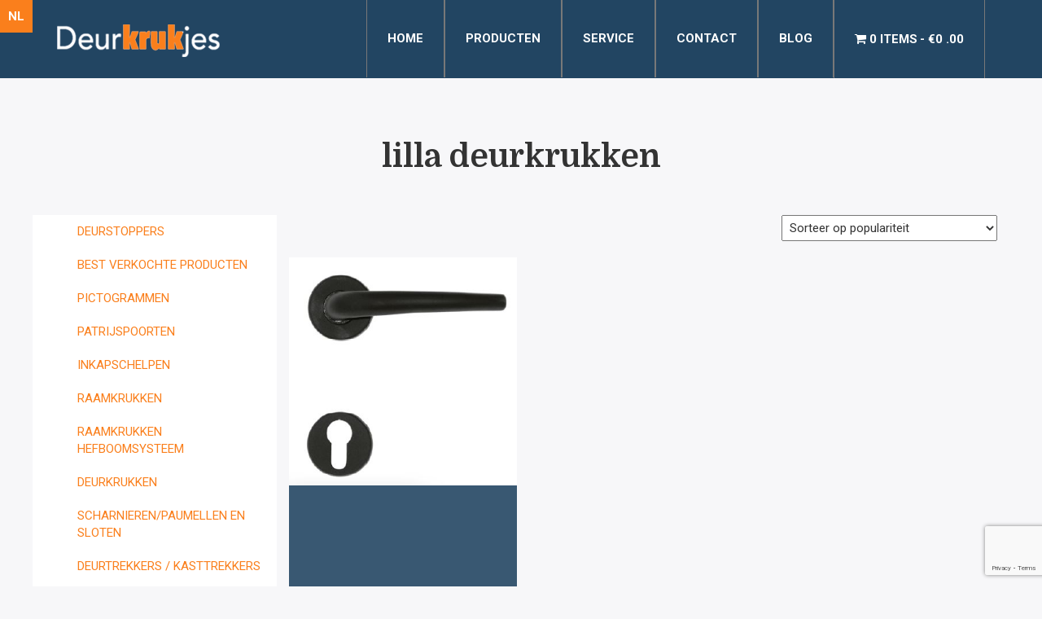

--- FILE ---
content_type: text/html; charset=UTF-8
request_url: https://www.deurkrukjes.com/product-tag/lilla-deurkrukken/
body_size: 15890
content:

<!DOCTYPE html>
    <html lang="nl-NL" prefix="og: https://ogp.me/ns#">
    <head>
        <meta charset="utf-8">
        <meta http-equiv="X-UA-Compatible" content="IE=edge">
        <meta name="viewport" content="width=device-width, initial-scale=1">
        				<script async data-category="functional"
						src="https://www.googletagmanager.com/gtag/js?id=G-43DB9XNV23"></script><!-- Statistics script Complianz GDPR/CCPA -->
						<script 							data-category="functional">window['gtag_enable_tcf_support'] = false;
window.dataLayer = window.dataLayer || [];
function gtag(){
	dataLayer.push(arguments);
}

gtag('set', 'dYWVlZG', true);
gtag('set', 'ads_data_redaction', false);
gtag('set', 'url_passthrough', false);
gtag('consent', 'default', {
	'security_storage': "granted",
	'functionality_storage': "granted",
	'personalization_storage': "denied",
	'analytics_storage': 'denied',
	'ad_storage': "denied",
	'ad_user_data': 'denied',
	'ad_personalization': 'denied',
});



document.addEventListener("cmplz_before_categories_consent", function (e) {

	function gtag(){
		dataLayer.push(arguments);
	}
	let consentedCategories = e.detail.categories;
	let preferences = 'denied';
	let statistics = 'denied';
	let marketing = 'denied';

	if (cmplz_in_array( 'preferences', consentedCategories )) {
		preferences = 'granted';
	}

	if (cmplz_in_array( 'statistics', consentedCategories )) {
		statistics = 'granted';
	}

	if (cmplz_in_array( 'marketing', consentedCategories )) {
		marketing = 'granted';
	}
	gtag('consent', 'update', {
		'security_storage': "granted",
		'functionality_storage': "granted",
		'personalization_storage': preferences,
		'analytics_storage': statistics,
		'ad_storage': marketing,
		'ad_user_data': marketing,
		'ad_personalization': marketing,
	});

	if ( statistics==='granted' ) {
		gtag('js', new Date());
		
		gtag('config', 'G-43DB9XNV23', {
				cookie_flags:'secure;samesite=none',
			
		});
	}

});


document.addEventListener("cmplz_revoke", function (e) {
	gtag('consent', 'update', {
		'security_storage': "granted",
		'functionality_storage': "granted",
		'personalization_storage': "denied",
		'analytics_storage': 'denied',
		'ad_storage': "denied",
		'ad_user_data': 'denied',
		'ad_personalization': 'denied',
	});
});
</script>						<script type="text/plain" data-category="marketing">window.dataLayer = window.dataLayer || [];
function gtag(){dataLayer.push(arguments);}
gtag('js', new Date());
gtag('config', '' );
gtag('config', 'AW-17350148932', {
	cookie_flags:'secure;samesite=none'
});
</script><script>window._wca = window._wca || [];</script>

<!-- Search Engine Optimization door Rank Math - https://rankmath.com/ -->
<title>lilla deurkrukken Archieven - Deurkrukjes</title>
<meta name="robots" content="index, follow, max-snippet:-1, max-video-preview:-1, max-image-preview:large"/>
<link rel="canonical" href="https://www.deurkrukjes.com/product-tag/lilla-deurkrukken/" />
<meta property="og:locale" content="nl_NL" />
<meta property="og:type" content="article" />
<meta property="og:title" content="lilla deurkrukken Archieven - Deurkrukjes" />
<meta property="og:url" content="https://www.deurkrukjes.com/product-tag/lilla-deurkrukken/" />
<meta property="og:site_name" content="Deurkrukjes" />
<meta property="article:publisher" content="https://www.facebook.com/deurkrukjes/" />
<meta name="twitter:card" content="summary_large_image" />
<meta name="twitter:title" content="lilla deurkrukken Archieven - Deurkrukjes" />
<meta name="twitter:label1" content="Producten" />
<meta name="twitter:data1" content="1" />
<script type="application/ld+json" class="rank-math-schema">{"@context":"https://schema.org","@graph":[{"@type":"Organization","@id":"https://www.deurkrukjes.com/#organization","name":"Deurkrukjes","sameAs":["https://www.facebook.com/deurkrukjes/"]},{"@type":"WebSite","@id":"https://www.deurkrukjes.com/#website","url":"https://www.deurkrukjes.com","name":"Deurkrukjes","alternateName":"Online deurbeslag","publisher":{"@id":"https://www.deurkrukjes.com/#organization"},"inLanguage":"nl-NL"},{"@type":"CollectionPage","@id":"https://www.deurkrukjes.com/product-tag/lilla-deurkrukken/#webpage","url":"https://www.deurkrukjes.com/product-tag/lilla-deurkrukken/","name":"lilla deurkrukken Archieven - Deurkrukjes","isPartOf":{"@id":"https://www.deurkrukjes.com/#website"},"inLanguage":"nl-NL"}]}</script>
<!-- /Rank Math WordPress SEO plugin -->

<link rel='dns-prefetch' href='//stats.wp.com' />
<link rel='dns-prefetch' href='//capi-automation.s3.us-east-2.amazonaws.com' />
<link rel='dns-prefetch' href='//use.fontawesome.com' />
<link rel="alternate" type="application/rss+xml" title="Deurkrukjes &raquo; feed" href="https://www.deurkrukjes.com/feed/" />
<link rel="alternate" type="application/rss+xml" title="Deurkrukjes &raquo; reacties feed" href="https://www.deurkrukjes.com/comments/feed/" />
<link rel="alternate" type="application/rss+xml" title="Deurkrukjes &raquo; lilla deurkrukken Tag feed" href="https://www.deurkrukjes.com/product-tag/lilla-deurkrukken/feed/" />
<style id='wp-img-auto-sizes-contain-inline-css' type='text/css'>
img:is([sizes=auto i],[sizes^="auto," i]){contain-intrinsic-size:3000px 1500px}
/*# sourceURL=wp-img-auto-sizes-contain-inline-css */
</style>
<link rel='stylesheet' id='wp-block-library-css' href='https://www.deurkrukjes.com/wp-includes/css/dist/block-library/style.min.css?ver=1898712ae03b74e093d82c7b8c303679' type='text/css' media='all' />
<style id='global-styles-inline-css' type='text/css'>
:root{--wp--preset--aspect-ratio--square: 1;--wp--preset--aspect-ratio--4-3: 4/3;--wp--preset--aspect-ratio--3-4: 3/4;--wp--preset--aspect-ratio--3-2: 3/2;--wp--preset--aspect-ratio--2-3: 2/3;--wp--preset--aspect-ratio--16-9: 16/9;--wp--preset--aspect-ratio--9-16: 9/16;--wp--preset--color--black: #000000;--wp--preset--color--cyan-bluish-gray: #abb8c3;--wp--preset--color--white: #ffffff;--wp--preset--color--pale-pink: #f78da7;--wp--preset--color--vivid-red: #cf2e2e;--wp--preset--color--luminous-vivid-orange: #ff6900;--wp--preset--color--luminous-vivid-amber: #fcb900;--wp--preset--color--light-green-cyan: #7bdcb5;--wp--preset--color--vivid-green-cyan: #00d084;--wp--preset--color--pale-cyan-blue: #8ed1fc;--wp--preset--color--vivid-cyan-blue: #0693e3;--wp--preset--color--vivid-purple: #9b51e0;--wp--preset--gradient--vivid-cyan-blue-to-vivid-purple: linear-gradient(135deg,rgb(6,147,227) 0%,rgb(155,81,224) 100%);--wp--preset--gradient--light-green-cyan-to-vivid-green-cyan: linear-gradient(135deg,rgb(122,220,180) 0%,rgb(0,208,130) 100%);--wp--preset--gradient--luminous-vivid-amber-to-luminous-vivid-orange: linear-gradient(135deg,rgb(252,185,0) 0%,rgb(255,105,0) 100%);--wp--preset--gradient--luminous-vivid-orange-to-vivid-red: linear-gradient(135deg,rgb(255,105,0) 0%,rgb(207,46,46) 100%);--wp--preset--gradient--very-light-gray-to-cyan-bluish-gray: linear-gradient(135deg,rgb(238,238,238) 0%,rgb(169,184,195) 100%);--wp--preset--gradient--cool-to-warm-spectrum: linear-gradient(135deg,rgb(74,234,220) 0%,rgb(151,120,209) 20%,rgb(207,42,186) 40%,rgb(238,44,130) 60%,rgb(251,105,98) 80%,rgb(254,248,76) 100%);--wp--preset--gradient--blush-light-purple: linear-gradient(135deg,rgb(255,206,236) 0%,rgb(152,150,240) 100%);--wp--preset--gradient--blush-bordeaux: linear-gradient(135deg,rgb(254,205,165) 0%,rgb(254,45,45) 50%,rgb(107,0,62) 100%);--wp--preset--gradient--luminous-dusk: linear-gradient(135deg,rgb(255,203,112) 0%,rgb(199,81,192) 50%,rgb(65,88,208) 100%);--wp--preset--gradient--pale-ocean: linear-gradient(135deg,rgb(255,245,203) 0%,rgb(182,227,212) 50%,rgb(51,167,181) 100%);--wp--preset--gradient--electric-grass: linear-gradient(135deg,rgb(202,248,128) 0%,rgb(113,206,126) 100%);--wp--preset--gradient--midnight: linear-gradient(135deg,rgb(2,3,129) 0%,rgb(40,116,252) 100%);--wp--preset--font-size--small: 13px;--wp--preset--font-size--medium: 20px;--wp--preset--font-size--large: 36px;--wp--preset--font-size--x-large: 42px;--wp--preset--spacing--20: 0.44rem;--wp--preset--spacing--30: 0.67rem;--wp--preset--spacing--40: 1rem;--wp--preset--spacing--50: 1.5rem;--wp--preset--spacing--60: 2.25rem;--wp--preset--spacing--70: 3.38rem;--wp--preset--spacing--80: 5.06rem;--wp--preset--shadow--natural: 6px 6px 9px rgba(0, 0, 0, 0.2);--wp--preset--shadow--deep: 12px 12px 50px rgba(0, 0, 0, 0.4);--wp--preset--shadow--sharp: 6px 6px 0px rgba(0, 0, 0, 0.2);--wp--preset--shadow--outlined: 6px 6px 0px -3px rgb(255, 255, 255), 6px 6px rgb(0, 0, 0);--wp--preset--shadow--crisp: 6px 6px 0px rgb(0, 0, 0);}:where(.is-layout-flex){gap: 0.5em;}:where(.is-layout-grid){gap: 0.5em;}body .is-layout-flex{display: flex;}.is-layout-flex{flex-wrap: wrap;align-items: center;}.is-layout-flex > :is(*, div){margin: 0;}body .is-layout-grid{display: grid;}.is-layout-grid > :is(*, div){margin: 0;}:where(.wp-block-columns.is-layout-flex){gap: 2em;}:where(.wp-block-columns.is-layout-grid){gap: 2em;}:where(.wp-block-post-template.is-layout-flex){gap: 1.25em;}:where(.wp-block-post-template.is-layout-grid){gap: 1.25em;}.has-black-color{color: var(--wp--preset--color--black) !important;}.has-cyan-bluish-gray-color{color: var(--wp--preset--color--cyan-bluish-gray) !important;}.has-white-color{color: var(--wp--preset--color--white) !important;}.has-pale-pink-color{color: var(--wp--preset--color--pale-pink) !important;}.has-vivid-red-color{color: var(--wp--preset--color--vivid-red) !important;}.has-luminous-vivid-orange-color{color: var(--wp--preset--color--luminous-vivid-orange) !important;}.has-luminous-vivid-amber-color{color: var(--wp--preset--color--luminous-vivid-amber) !important;}.has-light-green-cyan-color{color: var(--wp--preset--color--light-green-cyan) !important;}.has-vivid-green-cyan-color{color: var(--wp--preset--color--vivid-green-cyan) !important;}.has-pale-cyan-blue-color{color: var(--wp--preset--color--pale-cyan-blue) !important;}.has-vivid-cyan-blue-color{color: var(--wp--preset--color--vivid-cyan-blue) !important;}.has-vivid-purple-color{color: var(--wp--preset--color--vivid-purple) !important;}.has-black-background-color{background-color: var(--wp--preset--color--black) !important;}.has-cyan-bluish-gray-background-color{background-color: var(--wp--preset--color--cyan-bluish-gray) !important;}.has-white-background-color{background-color: var(--wp--preset--color--white) !important;}.has-pale-pink-background-color{background-color: var(--wp--preset--color--pale-pink) !important;}.has-vivid-red-background-color{background-color: var(--wp--preset--color--vivid-red) !important;}.has-luminous-vivid-orange-background-color{background-color: var(--wp--preset--color--luminous-vivid-orange) !important;}.has-luminous-vivid-amber-background-color{background-color: var(--wp--preset--color--luminous-vivid-amber) !important;}.has-light-green-cyan-background-color{background-color: var(--wp--preset--color--light-green-cyan) !important;}.has-vivid-green-cyan-background-color{background-color: var(--wp--preset--color--vivid-green-cyan) !important;}.has-pale-cyan-blue-background-color{background-color: var(--wp--preset--color--pale-cyan-blue) !important;}.has-vivid-cyan-blue-background-color{background-color: var(--wp--preset--color--vivid-cyan-blue) !important;}.has-vivid-purple-background-color{background-color: var(--wp--preset--color--vivid-purple) !important;}.has-black-border-color{border-color: var(--wp--preset--color--black) !important;}.has-cyan-bluish-gray-border-color{border-color: var(--wp--preset--color--cyan-bluish-gray) !important;}.has-white-border-color{border-color: var(--wp--preset--color--white) !important;}.has-pale-pink-border-color{border-color: var(--wp--preset--color--pale-pink) !important;}.has-vivid-red-border-color{border-color: var(--wp--preset--color--vivid-red) !important;}.has-luminous-vivid-orange-border-color{border-color: var(--wp--preset--color--luminous-vivid-orange) !important;}.has-luminous-vivid-amber-border-color{border-color: var(--wp--preset--color--luminous-vivid-amber) !important;}.has-light-green-cyan-border-color{border-color: var(--wp--preset--color--light-green-cyan) !important;}.has-vivid-green-cyan-border-color{border-color: var(--wp--preset--color--vivid-green-cyan) !important;}.has-pale-cyan-blue-border-color{border-color: var(--wp--preset--color--pale-cyan-blue) !important;}.has-vivid-cyan-blue-border-color{border-color: var(--wp--preset--color--vivid-cyan-blue) !important;}.has-vivid-purple-border-color{border-color: var(--wp--preset--color--vivid-purple) !important;}.has-vivid-cyan-blue-to-vivid-purple-gradient-background{background: var(--wp--preset--gradient--vivid-cyan-blue-to-vivid-purple) !important;}.has-light-green-cyan-to-vivid-green-cyan-gradient-background{background: var(--wp--preset--gradient--light-green-cyan-to-vivid-green-cyan) !important;}.has-luminous-vivid-amber-to-luminous-vivid-orange-gradient-background{background: var(--wp--preset--gradient--luminous-vivid-amber-to-luminous-vivid-orange) !important;}.has-luminous-vivid-orange-to-vivid-red-gradient-background{background: var(--wp--preset--gradient--luminous-vivid-orange-to-vivid-red) !important;}.has-very-light-gray-to-cyan-bluish-gray-gradient-background{background: var(--wp--preset--gradient--very-light-gray-to-cyan-bluish-gray) !important;}.has-cool-to-warm-spectrum-gradient-background{background: var(--wp--preset--gradient--cool-to-warm-spectrum) !important;}.has-blush-light-purple-gradient-background{background: var(--wp--preset--gradient--blush-light-purple) !important;}.has-blush-bordeaux-gradient-background{background: var(--wp--preset--gradient--blush-bordeaux) !important;}.has-luminous-dusk-gradient-background{background: var(--wp--preset--gradient--luminous-dusk) !important;}.has-pale-ocean-gradient-background{background: var(--wp--preset--gradient--pale-ocean) !important;}.has-electric-grass-gradient-background{background: var(--wp--preset--gradient--electric-grass) !important;}.has-midnight-gradient-background{background: var(--wp--preset--gradient--midnight) !important;}.has-small-font-size{font-size: var(--wp--preset--font-size--small) !important;}.has-medium-font-size{font-size: var(--wp--preset--font-size--medium) !important;}.has-large-font-size{font-size: var(--wp--preset--font-size--large) !important;}.has-x-large-font-size{font-size: var(--wp--preset--font-size--x-large) !important;}
/*# sourceURL=global-styles-inline-css */
</style>

<style id='classic-theme-styles-inline-css' type='text/css'>
/*! This file is auto-generated */
.wp-block-button__link{color:#fff;background-color:#32373c;border-radius:9999px;box-shadow:none;text-decoration:none;padding:calc(.667em + 2px) calc(1.333em + 2px);font-size:1.125em}.wp-block-file__button{background:#32373c;color:#fff;text-decoration:none}
/*# sourceURL=/wp-includes/css/classic-themes.min.css */
</style>
<link rel='stylesheet' id='contact-form-7-css' href='https://www.deurkrukjes.com/wp-content/plugins/contact-form-7/includes/css/styles.css?ver=6.1.4' type='text/css' media='all' />
<link rel='stylesheet' id='wpmenucart-icons-css' href='https://www.deurkrukjes.com/wp-content/plugins/woocommerce-menu-bar-cart/assets/css/wpmenucart-icons.min.css?ver=2.14.12' type='text/css' media='all' />
<style id='wpmenucart-icons-inline-css' type='text/css'>
@font-face{font-family:WPMenuCart;src:url(https://www.deurkrukjes.com/wp-content/plugins/woocommerce-menu-bar-cart/assets/fonts/WPMenuCart.eot);src:url(https://www.deurkrukjes.com/wp-content/plugins/woocommerce-menu-bar-cart/assets/fonts/WPMenuCart.eot?#iefix) format('embedded-opentype'),url(https://www.deurkrukjes.com/wp-content/plugins/woocommerce-menu-bar-cart/assets/fonts/WPMenuCart.woff2) format('woff2'),url(https://www.deurkrukjes.com/wp-content/plugins/woocommerce-menu-bar-cart/assets/fonts/WPMenuCart.woff) format('woff'),url(https://www.deurkrukjes.com/wp-content/plugins/woocommerce-menu-bar-cart/assets/fonts/WPMenuCart.ttf) format('truetype'),url(https://www.deurkrukjes.com/wp-content/plugins/woocommerce-menu-bar-cart/assets/fonts/WPMenuCart.svg#WPMenuCart) format('svg');font-weight:400;font-style:normal;font-display:swap}
/*# sourceURL=wpmenucart-icons-inline-css */
</style>
<link rel='stylesheet' id='wpmenucart-css' href='https://www.deurkrukjes.com/wp-content/plugins/woocommerce-menu-bar-cart/assets/css/wpmenucart-main.min.css?ver=2.14.12' type='text/css' media='all' />
<link rel='stylesheet' id='woocommerce-layout-css' href='https://www.deurkrukjes.com/wp-content/plugins/woocommerce/assets/css/woocommerce-layout.css?ver=10.4.3' type='text/css' media='all' />
<style id='woocommerce-layout-inline-css' type='text/css'>

	.infinite-scroll .woocommerce-pagination {
		display: none;
	}
/*# sourceURL=woocommerce-layout-inline-css */
</style>
<link rel='stylesheet' id='woocommerce-smallscreen-css' href='https://www.deurkrukjes.com/wp-content/plugins/woocommerce/assets/css/woocommerce-smallscreen.css?ver=10.4.3' type='text/css' media='only screen and (max-width: 768px)' />
<link rel='stylesheet' id='woocommerce-general-css' href='https://www.deurkrukjes.com/wp-content/plugins/woocommerce/assets/css/woocommerce.css?ver=10.4.3' type='text/css' media='all' />
<style id='woocommerce-inline-inline-css' type='text/css'>
.woocommerce form .form-row .required { visibility: visible; }
/*# sourceURL=woocommerce-inline-inline-css */
</style>
<link rel='stylesheet' id='cmplz-general-css' href='https://www.deurkrukjes.com/wp-content/plugins/complianz-gdpr-premium/assets/css/cookieblocker.min.css?ver=1764755601' type='text/css' media='all' />
<link rel='stylesheet' id='dgwt-wcas-style-css' href='https://www.deurkrukjes.com/wp-content/plugins/ajax-search-for-woocommerce/assets/css/style.min.css?ver=1.32.2' type='text/css' media='all' />
<link rel='stylesheet' id='bootstrap-css' href='https://www.deurkrukjes.com/wp-content/themes/theme/assets/css/bootstrap.css?ver=1898712ae03b74e093d82c7b8c303679' type='text/css' media='all' />
<link rel='stylesheet' id='base-css' href='https://www.deurkrukjes.com/wp-content/themes/theme/assets/css/base.css?ver=1898712ae03b74e093d82c7b8c303679' type='text/css' media='all' />
<link rel='stylesheet' id='dynamic-css' href='https://www.deurkrukjes.com/wp-content/themes/theme/dynamic.css?ver=1898712ae03b74e093d82c7b8c303679' type='text/css' media='all' />
<link rel='stylesheet' id='style-css' href='https://www.deurkrukjes.com/wp-content/themes/theme/style.php/style.scss?v=1.1&#038;ver=1898712ae03b74e093d82c7b8c303679' type='text/css' media='all' />
<link rel='stylesheet' id='sytle_wp-css' href='https://www.deurkrukjes.com/wp-content/themes/theme/style.css?v=1.1&#038;ver=1898712ae03b74e093d82c7b8c303679' type='text/css' media='all' />
<link rel='stylesheet' id='cssmenu-styles-css' href='https://www.deurkrukjes.com/wp-content/themes/theme/cssmenu/styles.css?ver=1898712ae03b74e093d82c7b8c303679' type='text/css' media='all' />
<link rel='stylesheet' id='mollie-applepaydirect-css' href='https://www.deurkrukjes.com/wp-content/plugins/mollie-payments-for-woocommerce/public/css/mollie-applepaydirect.min.css?ver=1768918481' type='text/css' media='screen' />
<link rel='stylesheet' id='bfa-font-awesome-css' href='https://use.fontawesome.com/releases/v5.15.4/css/all.css?ver=2.0.3' type='text/css' media='all' />
<link rel='stylesheet' id='bfa-font-awesome-v4-shim-css' href='https://use.fontawesome.com/releases/v5.15.4/css/v4-shims.css?ver=2.0.3' type='text/css' media='all' />
<style id='bfa-font-awesome-v4-shim-inline-css' type='text/css'>

			@font-face {
				font-family: 'FontAwesome';
				src: url('https://use.fontawesome.com/releases/v5.15.4/webfonts/fa-brands-400.eot'),
				url('https://use.fontawesome.com/releases/v5.15.4/webfonts/fa-brands-400.eot?#iefix') format('embedded-opentype'),
				url('https://use.fontawesome.com/releases/v5.15.4/webfonts/fa-brands-400.woff2') format('woff2'),
				url('https://use.fontawesome.com/releases/v5.15.4/webfonts/fa-brands-400.woff') format('woff'),
				url('https://use.fontawesome.com/releases/v5.15.4/webfonts/fa-brands-400.ttf') format('truetype'),
				url('https://use.fontawesome.com/releases/v5.15.4/webfonts/fa-brands-400.svg#fontawesome') format('svg');
			}

			@font-face {
				font-family: 'FontAwesome';
				src: url('https://use.fontawesome.com/releases/v5.15.4/webfonts/fa-solid-900.eot'),
				url('https://use.fontawesome.com/releases/v5.15.4/webfonts/fa-solid-900.eot?#iefix') format('embedded-opentype'),
				url('https://use.fontawesome.com/releases/v5.15.4/webfonts/fa-solid-900.woff2') format('woff2'),
				url('https://use.fontawesome.com/releases/v5.15.4/webfonts/fa-solid-900.woff') format('woff'),
				url('https://use.fontawesome.com/releases/v5.15.4/webfonts/fa-solid-900.ttf') format('truetype'),
				url('https://use.fontawesome.com/releases/v5.15.4/webfonts/fa-solid-900.svg#fontawesome') format('svg');
			}

			@font-face {
				font-family: 'FontAwesome';
				src: url('https://use.fontawesome.com/releases/v5.15.4/webfonts/fa-regular-400.eot'),
				url('https://use.fontawesome.com/releases/v5.15.4/webfonts/fa-regular-400.eot?#iefix') format('embedded-opentype'),
				url('https://use.fontawesome.com/releases/v5.15.4/webfonts/fa-regular-400.woff2') format('woff2'),
				url('https://use.fontawesome.com/releases/v5.15.4/webfonts/fa-regular-400.woff') format('woff'),
				url('https://use.fontawesome.com/releases/v5.15.4/webfonts/fa-regular-400.ttf') format('truetype'),
				url('https://use.fontawesome.com/releases/v5.15.4/webfonts/fa-regular-400.svg#fontawesome') format('svg');
				unicode-range: U+F004-F005,U+F007,U+F017,U+F022,U+F024,U+F02E,U+F03E,U+F044,U+F057-F059,U+F06E,U+F070,U+F075,U+F07B-F07C,U+F080,U+F086,U+F089,U+F094,U+F09D,U+F0A0,U+F0A4-F0A7,U+F0C5,U+F0C7-F0C8,U+F0E0,U+F0EB,U+F0F3,U+F0F8,U+F0FE,U+F111,U+F118-F11A,U+F11C,U+F133,U+F144,U+F146,U+F14A,U+F14D-F14E,U+F150-F152,U+F15B-F15C,U+F164-F165,U+F185-F186,U+F191-F192,U+F1AD,U+F1C1-F1C9,U+F1CD,U+F1D8,U+F1E3,U+F1EA,U+F1F6,U+F1F9,U+F20A,U+F247-F249,U+F24D,U+F254-F25B,U+F25D,U+F267,U+F271-F274,U+F279,U+F28B,U+F28D,U+F2B5-F2B6,U+F2B9,U+F2BB,U+F2BD,U+F2C1-F2C2,U+F2D0,U+F2D2,U+F2DC,U+F2ED,U+F328,U+F358-F35B,U+F3A5,U+F3D1,U+F410,U+F4AD;
			}
		
/*# sourceURL=bfa-font-awesome-v4-shim-inline-css */
</style>
<script type="text/javascript" src="https://www.deurkrukjes.com/wp-includes/js/jquery/jquery.min.js?ver=3.7.1" id="jquery-core-js"></script>
<script type="text/javascript" src="https://www.deurkrukjes.com/wp-includes/js/jquery/jquery-migrate.min.js?ver=3.4.1" id="jquery-migrate-js"></script>
<script type="text/javascript" src="https://www.deurkrukjes.com/wp-content/plugins/woocommerce/assets/js/jquery-blockui/jquery.blockUI.min.js?ver=2.7.0-wc.10.4.3" id="wc-jquery-blockui-js" defer="defer" data-wp-strategy="defer"></script>
<script type="text/javascript" id="wc-add-to-cart-js-extra">
/* <![CDATA[ */
var wc_add_to_cart_params = {"ajax_url":"/wp-admin/admin-ajax.php","wc_ajax_url":"/?wc-ajax=%%endpoint%%","i18n_view_cart":"Bekijk winkelwagen","cart_url":"https://www.deurkrukjes.com/winkelmand/","is_cart":"","cart_redirect_after_add":"no"};
//# sourceURL=wc-add-to-cart-js-extra
/* ]]> */
</script>
<script type="text/javascript" src="https://www.deurkrukjes.com/wp-content/plugins/woocommerce/assets/js/frontend/add-to-cart.min.js?ver=10.4.3" id="wc-add-to-cart-js" defer="defer" data-wp-strategy="defer"></script>
<script type="text/javascript" src="https://www.deurkrukjes.com/wp-content/plugins/woocommerce/assets/js/js-cookie/js.cookie.min.js?ver=2.1.4-wc.10.4.3" id="wc-js-cookie-js" defer="defer" data-wp-strategy="defer"></script>
<script type="text/javascript" id="woocommerce-js-extra">
/* <![CDATA[ */
var woocommerce_params = {"ajax_url":"/wp-admin/admin-ajax.php","wc_ajax_url":"/?wc-ajax=%%endpoint%%","i18n_password_show":"Wachtwoord weergeven","i18n_password_hide":"Wachtwoord verbergen"};
//# sourceURL=woocommerce-js-extra
/* ]]> */
</script>
<script type="text/javascript" src="https://www.deurkrukjes.com/wp-content/plugins/woocommerce/assets/js/frontend/woocommerce.min.js?ver=10.4.3" id="woocommerce-js" defer="defer" data-wp-strategy="defer"></script>
<script type="text/javascript" src="https://www.deurkrukjes.com/wp-content/themes/theme/assets/js/jquery.min.js?ver=1898712ae03b74e093d82c7b8c303679" id="jq-js"></script>
<script type="text/javascript" src="https://www.deurkrukjes.com/wp-content/themes/theme/assets/js/bootstrap.js?ver=1898712ae03b74e093d82c7b8c303679" id="bootstrap-js"></script>
<script type="text/javascript" src="https://www.deurkrukjes.com/wp-content/themes/theme/cssmenu/script.js?ver=1898712ae03b74e093d82c7b8c303679" id="cssmenu-scripts-js"></script>
<script data-service="jetpack-statistics" data-category="statistics" type="text/plain" data-cmplz-src="https://stats.wp.com/s-202604.js" id="woocommerce-analytics-js" defer="defer" data-wp-strategy="defer"></script>
<link rel="https://api.w.org/" href="https://www.deurkrukjes.com/wp-json/" /><link rel="alternate" title="JSON" type="application/json" href="https://www.deurkrukjes.com/wp-json/wp/v2/product_tag/537" /><link rel="EditURI" type="application/rsd+xml" title="RSD" href="https://www.deurkrukjes.com/xmlrpc.php?rsd" />


<!-- This website runs the Product Feed PRO for WooCommerce by AdTribes.io plugin - version woocommercesea_option_installed_version -->
	<style>img#wpstats{display:none}</style>
					<style>.cmplz-hidden {
					display: none !important;
				}</style>		<style>
			.dgwt-wcas-ico-magnifier,.dgwt-wcas-ico-magnifier-handler{max-width:20px}.dgwt-wcas-search-wrapp{max-width:600px}		</style>
		<!-- Google site verification - Google for WooCommerce -->
<meta name="google-site-verification" content="4SYx54H-qFIvbSHmKSpzm4Wc1xDcNFwUbUJFTBToVNc" />
	<noscript><style>.woocommerce-product-gallery{ opacity: 1 !important; }</style></noscript>
				<script data-service="facebook" data-category="marketing"  type="text/plain">
				!function(f,b,e,v,n,t,s){if(f.fbq)return;n=f.fbq=function(){n.callMethod?
					n.callMethod.apply(n,arguments):n.queue.push(arguments)};if(!f._fbq)f._fbq=n;
					n.push=n;n.loaded=!0;n.version='2.0';n.queue=[];t=b.createElement(e);t.async=!0;
					t.src=v;s=b.getElementsByTagName(e)[0];s.parentNode.insertBefore(t,s)}(window,
					document,'script','https://connect.facebook.net/en_US/fbevents.js');
			</script>
			<!-- WooCommerce Facebook Integration Begin -->
			<script data-service="facebook" data-category="marketing"  type="text/plain">

				fbq('init', '23889969520623465', {}, {
    "agent": "woocommerce_0-10.4.3-3.5.15"
});

				document.addEventListener( 'DOMContentLoaded', function() {
					// Insert placeholder for events injected when a product is added to the cart through AJAX.
					document.body.insertAdjacentHTML( 'beforeend', '<div class=\"wc-facebook-pixel-event-placeholder\"></div>' );
				}, false );

			</script>
			<!-- WooCommerce Facebook Integration End -->
			<style type="text/css">.wpgs-for .slick-arrow::before,.wpgs-nav .slick-prev::before, .wpgs-nav .slick-next::before{color:#000;}.fancybox-bg{background-color:rgba(10,0,0,0.75);}.fancybox-caption,.fancybox-infobar{color:#fff;}.wpgs-nav .slick-slide{border-color:transparent}.wpgs-nav .slick-current{border-color:#000}.wpgs-video-wrapper{min-height:500px;}</style><link rel="icon" href="https://www.deurkrukjes.com/wp-content/uploads/2017/07/cropped-H009-2-32x32.jpg" sizes="32x32" />
<link rel="icon" href="https://www.deurkrukjes.com/wp-content/uploads/2017/07/cropped-H009-2-192x192.jpg" sizes="192x192" />
<link rel="apple-touch-icon" href="https://www.deurkrukjes.com/wp-content/uploads/2017/07/cropped-H009-2-180x180.jpg" />
<meta name="msapplication-TileImage" content="https://www.deurkrukjes.com/wp-content/uploads/2017/07/cropped-H009-2-270x270.jpg" />

		<!-- Global site tag (gtag.js) - Google Ads: AW-17350148932 - Google for WooCommerce -->
		<script type="text/plain" data-service="google-analytics" data-category="statistics" async data-cmplz-src="https://www.googletagmanager.com/gtag/js?id=AW-17350148932"></script>
		<script>
			window.dataLayer = window.dataLayer || [];
			function gtag() { dataLayer.push(arguments); }
			gtag( 'consent', 'default', {
				analytics_storage: 'denied',
				ad_storage: 'denied',
				ad_user_data: 'denied',
				ad_personalization: 'denied',
				region: ['AT', 'BE', 'BG', 'HR', 'CY', 'CZ', 'DK', 'EE', 'FI', 'FR', 'DE', 'GR', 'HU', 'IS', 'IE', 'IT', 'LV', 'LI', 'LT', 'LU', 'MT', 'NL', 'NO', 'PL', 'PT', 'RO', 'SK', 'SI', 'ES', 'SE', 'GB', 'CH'],
				wait_for_update: 500,
			} );
			gtag('js', new Date());
			gtag('set', 'developer_id.dOGY3NW', true);
			gtag("config", "AW-17350148932", { "groups": "GLA", "send_page_view": false });		</script>

		
        <!-- GOOGLE FONTS -->
        <link href="https://fonts.googleapis.com/css?family=Roboto:300,300i,400,400i,700,700i" rel="stylesheet">
<link href="https://fonts.googleapis.com/css?family=Domine:400,700" rel="stylesheet">
        <!-- Global site tag (gtag.js) - Google Ads: 828605356 -->
        <!--<script type="text/plain" data-service="google-analytics" data-category="statistics" async data-cmplz-src="https://www.googletagmanager.com/gtag/js?id=AW-828605356"></script>
        <script>
          window.dataLayer = window.dataLayer || [];
          function gtag(){dataLayer.push(arguments);}
          gtag('js', new Date());

          gtag('config', 'AW-828605356');
        </script>-->

        <meta name="google-site-verification" content="zXTvjdIqFly2Qu6kS07tCqiDa4iFadXuDQvIfcyO69M" />
		
		<!-- Meta Pixel Code -->
<script type="text/plain" data-service="facebook" data-category="marketing">
!function(f,b,e,v,n,t,s)
{if(f.fbq)return;n=f.fbq=function(){n.callMethod?
n.callMethod.apply(n,arguments):n.queue.push(arguments)};
if(!f._fbq)f._fbq=n;n.push=n;n.loaded=!0;n.version='2.0';
n.queue=[];t=b.createElement(e);t.async=!0;
t.src=v;s=b.getElementsByTagName(e)[0];
s.parentNode.insertBefore(t,s)}(window, document,'script',
'https://connect.facebook.net/en_US/fbevents.js');
fbq('init', '23889969520623465');
fbq('track', 'PageView');
</script>
<noscript><img height="1" width="1" style="display:none"
src="https://www.facebook.com/tr?id=23889969520623465&ev=PageView&noscript=1"
/></noscript>
<!-- End Meta Pixel Code -->
    <link rel='stylesheet' id='wc-blocks-style-css' href='https://www.deurkrukjes.com/wp-content/plugins/woocommerce/assets/client/blocks/wc-blocks.css?ver=wc-10.4.3' type='text/css' media='all' />
<link rel='stylesheet' id='siteorigin-panels-front-css' href='https://www.deurkrukjes.com/wp-content/plugins/siteorigin-panels/css/front-flex.min.css?ver=2.33.5' type='text/css' media='all' />
</head>

    <body>
        <header>
          <div class="top">
            <button class="taalknop">nl</button>

            <div class="taal_schakelaar">
                          </div>
          </div>

          <div class="container">
                          <div class="logo">
                
                                  <a href="https://www.deurkrukjes.com">
                    <img src="https://www.deurkrukjes.be/wp-content/uploads/2016/06/logo_deurkrukjes.png" alt="Deurkrukjes">
                  </a>
                              </div>
            
            <nav>
              <button class="nav_toggle"><i class="fa fa-bars" aria-hidden="true"></i></button>
              <div class="navi">
                <div id="cssmenu" class="menu-menu-https-www-deurkrukjes-com-cat-inkapschelpen-nl-container"><ul id="menu-menu-https-www-deurkrukjes-com-cat-inkapschelpen-nl" class="navigatie"><li id="menu-item-21" class="menu-item menu-item-type-post_type menu-item-object-page menu-item-home menu-item-21"><a href="https://www.deurkrukjes.com/">Home</a></li>
<li id="menu-item-56" class="menu-item menu-item-type-post_type menu-item-object-page menu-item-has-children menu-item-56"><a href="https://www.deurkrukjes.com/deurkrukken/">PRODUCTEN</a>
<ul class="sub-menu">
	<li id="menu-item-6314" class="menu-item menu-item-type-taxonomy menu-item-object-product_cat menu-item-6314"><a href="https://www.deurkrukjes.com/cat/hdd-best-verkochte-deurklinken/">BEST VERKOCHTE PRODUCTEN</a></li>
	<li id="menu-item-2727" class="menu-item menu-item-type-taxonomy menu-item-object-product_cat menu-item-has-children menu-item-2727"><a href="https://www.deurkrukjes.com/cat/deurkrukken/">DEURKRUKKEN</a>
	<ul class="sub-menu">
		<li id="menu-item-59" class="menu-item menu-item-type-taxonomy menu-item-object-product_cat menu-item-59"><a href="https://www.deurkrukjes.com/cat/deurkrukken/zwarte-deurkruk/">DEURKRUKKEN ZWART</a></li>
		<li id="menu-item-57" class="menu-item menu-item-type-taxonomy menu-item-object-product_cat menu-item-57"><a href="https://www.deurkrukjes.com/cat/deurkrukken/deurkruk-inox-inox-plus/">DEURKRUKKEN INOX / INOX PLUS</a></li>
		<li id="menu-item-1879" class="menu-item menu-item-type-custom menu-item-object-custom menu-item-1879"><a href="https://www.deurkrukjes.com/cat/deurkruk-inox-look/">DEURKRUKKEN INOX LOOK</a></li>
		<li id="menu-item-1257" class="menu-item menu-item-type-custom menu-item-object-custom menu-item-1257"><a href="https://www.deurkrukjes.com/cat/witte-deurkrukken/">DEURKRUKKEN WIT</a></li>
		<li id="menu-item-1856" class="menu-item menu-item-type-custom menu-item-object-custom menu-item-1856"><a href="https://www.deurkrukjes.com/cat/deurkruk-ijzer-2/">DEURKRUKKEN IJZER</a></li>
		<li id="menu-item-1755" class="menu-item menu-item-type-custom menu-item-object-custom menu-item-1755"><a href="https://www.deurkrukjes.com/cat/deurkruk-roest/">DEURKRUKKEN ROEST</a></li>
		<li id="menu-item-1472" class="menu-item menu-item-type-custom menu-item-object-custom menu-item-1472"><a href="https://www.deurkrukjes.com/cat/deurkruk-old-silver/">DEURKRUKKEN OLD SILVER</a></li>
		<li id="menu-item-1946" class="menu-item menu-item-type-custom menu-item-object-custom menu-item-1946"><a href="https://www.deurkrukjes.com/cat/deurkruk-ol-brass/">DEURKRUKKEN OLD BRASS</a></li>
		<li id="menu-item-2046" class="menu-item menu-item-type-custom menu-item-object-custom menu-item-2046"><a href="https://www.deurkrukjes.com/cat/deurkruk-old-yellow/">DEURKRUKKEN OLD YELLOW</a></li>
		<li id="menu-item-1756" class="menu-item menu-item-type-custom menu-item-object-custom menu-item-1756"><a href="https://www.deurkrukjes.com/cat/deurkruk-koper-vernist/">DEURKRUKKEN KOPER &#8211; VERNIST</a></li>
		<li id="menu-item-4179" class="menu-item menu-item-type-custom menu-item-object-custom menu-item-4179"><a href="https://www.deurkrukjes.com/cat/deurkrukken-koper-mat/">DEURKRUKKEN KOPER &#8211; MAT</a></li>
		<li id="menu-item-5901" class="menu-item menu-item-type-custom menu-item-object-custom menu-item-5901"><a href="https://www.deurkrukjes.com/cat/deurkrukken/deurkrukken-met-plaat/">DEURKRUKKEN MET PLAAT</a></li>
		<li id="menu-item-1912" class="menu-item menu-item-type-custom menu-item-object-custom menu-item-1912"><a href="https://www.deurkrukjes.com/cat/deurkruk-pvc/">DEURKRUKKEN PVC</a></li>
	</ul>
</li>
	<li id="menu-item-5429" class="menu-item menu-item-type-custom menu-item-object-custom menu-item-has-children menu-item-5429"><a href="https://www.deurkrukjes.com/cat/raamkrukken/">RAAMKRUKKEN</a>
	<ul class="sub-menu">
		<li id="menu-item-5430" class="menu-item menu-item-type-custom menu-item-object-custom menu-item-5430"><a href="https://www.deurkrukjes.com/cat/raamkrukken/raamkrukken-zwart/">raamkrukken zwart</a></li>
		<li id="menu-item-5551" class="menu-item menu-item-type-custom menu-item-object-custom menu-item-5551"><a href="https://www.deurkrukjes.com/cat/raamkrukken/raamkrukken-carbon-black/">carbon black</a></li>
		<li id="menu-item-5431" class="menu-item menu-item-type-custom menu-item-object-custom menu-item-5431"><a href="https://www.deurkrukjes.com/cat/raamkrukken/raamkrukken-wit/">raamkrukken wit</a></li>
		<li id="menu-item-5552" class="menu-item menu-item-type-custom menu-item-object-custom menu-item-5552"><a href="https://www.deurkrukjes.com/cat/raamkrukken/raamkrukken-brons/">raamkrukken brons</a></li>
		<li id="menu-item-5555" class="menu-item menu-item-type-custom menu-item-object-custom menu-item-5555"><a href="https://www.deurkrukjes.com/cat/raamkrukken/raamkrukken-roest/">raamkrukken roest</a></li>
		<li id="menu-item-5553" class="menu-item menu-item-type-custom menu-item-object-custom menu-item-5553"><a href="https://www.deurkrukjes.com/cat/raamkrukken/raamkrukken-koper/">raamkrukken koper</a></li>
		<li id="menu-item-5554" class="menu-item menu-item-type-custom menu-item-object-custom menu-item-5554"><a href="https://www.deurkrukjes.com/cat/raamkrukken/raamkrukken-font/">raamkrukken font</a></li>
		<li id="menu-item-5540" class="menu-item menu-item-type-custom menu-item-object-custom menu-item-5540"><a href="https://www.deurkrukjes.com/cat/raamkrukken/raamkrukken-ijzer/">raamkrukken ijzer</a></li>
		<li id="menu-item-5491" class="menu-item menu-item-type-custom menu-item-object-custom menu-item-5491"><a href="https://www.deurkrukjes.com/cat/raamkrukken/raamkrukken-inox/">raamkrukken inox</a></li>
		<li id="menu-item-5507" class="menu-item menu-item-type-custom menu-item-object-custom menu-item-5507"><a href="https://www.deurkrukjes.com/cat/raamkrukken/raamkrukken-messing">raamkrukken messing</a></li>
	</ul>
</li>
	<li id="menu-item-5595" class="menu-item menu-item-type-custom menu-item-object-custom menu-item-5595"><a href="https://www.deurkrukjes.com/cat/raamkrukken/raamkrukken-hefboomsysteem/">raamkrukken hefboomsysteem</a></li>
	<li id="menu-item-2374" class="menu-item menu-item-type-custom menu-item-object-custom menu-item-has-children menu-item-2374"><a href="https://www.deurkrukjes.com/cat/scharnieren-paumellen-en-sloten">SCHARNIEREN/PAUMELLEN EN SLOTEN</a>
	<ul class="sub-menu">
		<li id="menu-item-2734" class="menu-item menu-item-type-taxonomy menu-item-object-product_cat menu-item-2734"><a href="https://www.deurkrukjes.com/cat/scharnieren-paumellen-en-sloten/scharnieren/">SCHARNIEREN</a></li>
		<li id="menu-item-2735" class="menu-item menu-item-type-taxonomy menu-item-object-product_cat menu-item-2735"><a href="https://www.deurkrukjes.com/cat/scharnieren-paumellen-en-sloten/sloten/">SLOTEN</a></li>
	</ul>
</li>
	<li id="menu-item-2728" class="menu-item menu-item-type-taxonomy menu-item-object-product_cat menu-item-has-children menu-item-2728"><a href="https://www.deurkrukjes.com/cat/deurtrekkers-kasttrekkers/">DEURTREKKERS / KASTTREKKERS</a>
	<ul class="sub-menu">
		<li id="menu-item-3611" class="menu-item menu-item-type-custom menu-item-object-custom menu-item-3611"><a href="https://www.deurkrukjes.com/cat/trekkers/deurtrekkers-voor-houten-deuren/">DEURTREKKERS VOOR HOUTEN DEUREN</a></li>
		<li id="menu-item-1393" class="menu-item menu-item-type-custom menu-item-object-custom menu-item-1393"><a href="https://www.deurkrukjes.com/cat/trekkers/deurtrekkers-voor-glazen-deuren/">DEURTREKKERS VOOR GLAZEN DEUREN</a></li>
		<li id="menu-item-2227" class="menu-item menu-item-type-custom menu-item-object-custom menu-item-2227"><a href="https://www.deurkrukjes.com/cat/trekkers-voor-deuren-kasten/">TREKKERS VOOR KASTEN</a></li>
	</ul>
</li>
	<li id="menu-item-5218" class="menu-item menu-item-type-custom menu-item-object-custom menu-item-5218"><a href="https://www.deurkrukjes.com/cat/inkapschelpen/">INKAPSCHELPEN</a></li>
	<li id="menu-item-2730" class="menu-item menu-item-type-taxonomy menu-item-object-product_cat menu-item-has-children menu-item-2730"><a href="https://www.deurkrukjes.com/cat/accessoires-nl/">ACCESSOIRES</a>
	<ul class="sub-menu">
		<li id="menu-item-4639" class="menu-item menu-item-type-custom menu-item-object-custom menu-item-4639"><a href="https://www.deurkrukjes.com/cat/accessoires-nl/sleutelplaatjes/">SLEUTELPLAATJES</a></li>
		<li id="menu-item-680" class="menu-item menu-item-type-custom menu-item-object-custom menu-item-680"><a href="https://www.deurkrukjes.com/cat/deurkruk-cilinderplaatjes/">CILINDERPLAATJES</a></li>
		<li id="menu-item-2094" class="menu-item menu-item-type-custom menu-item-object-custom menu-item-2094"><a href="https://www.deurkrukjes.com/cat/deurkruk-wc-garnituren/">WC GARNITUREN</a></li>
	</ul>
</li>
	<li id="menu-item-3452" class="menu-item menu-item-type-custom menu-item-object-custom menu-item-has-children menu-item-3452"><a href="https://www.deurkrukjes.com/cat/huisnummers-huisletters">HUISNUMMERS/HUISLETTERS</a>
	<ul class="sub-menu">
		<li id="menu-item-3420" class="menu-item menu-item-type-custom menu-item-object-custom menu-item-3420"><a href="https://www.deurkrukjes.com/cat/huisnummers/huisnummers-roest/">HUISNUMMERS ROEST</a></li>
		<li id="menu-item-3421" class="menu-item menu-item-type-custom menu-item-object-custom menu-item-3421"><a href="https://www.deurkrukjes.com/cat/huisnummers/huisnummers-ijzer/">HUISNUMMERS IJZER</a></li>
		<li id="menu-item-3422" class="menu-item menu-item-type-custom menu-item-object-custom menu-item-3422"><a href="https://www.deurkrukjes.com/cat/huisnummers/huisnummers-mat-koper/">HUISNUMMERS MAT KOPER</a></li>
		<li id="menu-item-3424" class="menu-item menu-item-type-custom menu-item-object-custom menu-item-3424"><a href="https://www.deurkrukjes.com/cat/huisnummers/huisnummers-plat-zwart/">HUISNUMMERS PLAT ZWART</a></li>
		<li id="menu-item-3425" class="menu-item menu-item-type-custom menu-item-object-custom menu-item-3425"><a href="https://www.deurkrukjes.com/cat/huisnummers/huisnummers-plat-inox-plus/">HUISNUMMERS PLAT INOX PLUS</a></li>
		<li id="menu-item-3427" class="menu-item menu-item-type-custom menu-item-object-custom menu-item-3427"><a href="https://www.deurkrukjes.com/cat/huisnummers/huisnummers-rond-inox-plus/">HUISNUMMERS ROND INOX PLUS</a></li>
	</ul>
</li>
	<li id="menu-item-3951" class="menu-item menu-item-type-custom menu-item-object-custom menu-item-3951"><a href="https://www.deurkrukjes.com/cat/pictogrammen/">PICTOGRAMMEN</a></li>
	<li id="menu-item-3975" class="menu-item menu-item-type-custom menu-item-object-custom menu-item-3975"><a href="https://www.deurkrukjes.com/cat/patrijspoorten/">PATRIJSPOORTEN</a></li>
	<li id="menu-item-3817" class="menu-item menu-item-type-custom menu-item-object-custom menu-item-has-children menu-item-3817"><a href="https://www.deurkrukjes.com/cat/deurstoppers/">DEURSTOPPERS</a>
	<ul class="sub-menu">
		<li id="menu-item-3818" class="menu-item menu-item-type-custom menu-item-object-custom menu-item-3818"><a href="https://www.deurkrukjes.com/cat/deurstoppers/vloerdeurstopper/">VLOERDEURSTOPPER</a></li>
		<li id="menu-item-3819" class="menu-item menu-item-type-custom menu-item-object-custom menu-item-3819"><a href="https://www.deurkrukjes.com/cat/deurstoppers/muurdeurstopper/">MUURDEURSTOPPER</a></li>
	</ul>
</li>
	<li id="menu-item-3785" class="menu-item menu-item-type-custom menu-item-object-custom menu-item-3785"><a href="https://www.deurkrukjes.com/cat/brievenbussen/">BRIEVENBUSSEN</a></li>
	<li id="menu-item-3797" class="menu-item menu-item-type-custom menu-item-object-custom menu-item-3797"><a href="https://www.deurkrukjes.com/cat/einde-reeksen-en-promoties/">EINDE REEKSEN EN PROMOTIES</a></li>
</ul>
</li>
<li id="menu-item-54" class="menu-item menu-item-type-post_type menu-item-object-page menu-item-54"><a href="https://www.deurkrukjes.com/service/">Service</a></li>
<li id="menu-item-20" class="menu-item menu-item-type-post_type menu-item-object-page menu-item-20"><a href="https://www.deurkrukjes.com/contact/">Contact</a></li>
<li id="menu-item-1706" class="menu-item menu-item-type-post_type menu-item-object-page menu-item-1706"><a href="https://www.deurkrukjes.com/blog/">Blog</a></li>
</ul></div>              </div>

              <div class="winkelmand">
                <div id="cssmenu" class="menu-winkelmand-container"><ul id="menu-winkelmand" class="navigatie"><li class=" wpmenucartli wpmenucart-display-right menu-item" id="wpmenucartli"><a class="wpmenucart-contents empty-wpmenucart-visible" href="https://www.deurkrukjes.com/deurkrukken/" title="Naar de winkel"><i class="wpmenucart-icon-shopping-cart-0" role="img" aria-label="Cart"></i><span class="cartcontents">0 items</span><span class="amount">&euro;0 .00</span></a></li></ul></div>              </div>
            </nav>
          </div>
        </header>

<div class="inhoud">
  <div class="container">
  <div class="rij1_producten rij1 rij2_home row">
					<h1 class="woocommerce-products-header__title page-title">lilla deurkrukken</h1>
		
		<div class="row">
		<div class="prod_cat col-md-3">
			<li id="woocommerce_product_categories-2" class="widget woocommerce widget_product_categories"><ul class="product-categories"><li class="cat-item cat-item-757 cat-parent"><a href="https://www.deurkrukjes.com/cat/deurstoppers/">DEURSTOPPERS</a></li>
<li class="cat-item cat-item-1686"><a href="https://www.deurkrukjes.com/cat/hdd-best-verkochte-deurklinken/">BEST VERKOCHTE PRODUCTEN</a></li>
<li class="cat-item cat-item-839"><a href="https://www.deurkrukjes.com/cat/pictogrammen/">PICTOGRAMMEN</a></li>
<li class="cat-item cat-item-855"><a href="https://www.deurkrukjes.com/cat/patrijspoorten/">PATRIJSPOORTEN</a></li>
<li class="cat-item cat-item-1332"><a href="https://www.deurkrukjes.com/cat/inkapschelpen/">INKAPSCHELPEN</a></li>
<li class="cat-item cat-item-1367 cat-parent"><a href="https://www.deurkrukjes.com/cat/raamkrukken/">RAAMKRUKKEN</a></li>
<li class="cat-item cat-item-1462"><a href="https://www.deurkrukjes.com/cat/raamkrukken-hefboomsysteem/">RAAMKRUKKEN HEFBOOMSYSTEEM</a></li>
<li class="cat-item cat-item-159 cat-parent"><a href="https://www.deurkrukjes.com/cat/deurkrukken/">DEURKRUKKEN</a></li>
<li class="cat-item cat-item-141 cat-parent"><a href="https://www.deurkrukjes.com/cat/scharnieren-paumellen-en-sloten/">SCHARNIEREN/PAUMELLEN EN SLOTEN</a></li>
<li class="cat-item cat-item-153 cat-parent"><a href="https://www.deurkrukjes.com/cat/deurtrekkers-kasttrekkers/">DEURTREKKERS / KASTTREKKERS</a></li>
<li class="cat-item cat-item-157 cat-parent"><a href="https://www.deurkrukjes.com/cat/accessoires-nl/">ACCESSOIRES</a></li>
<li class="cat-item cat-item-731"><a href="https://www.deurkrukjes.com/cat/brievenbussen/">BRIEVENBUSSEN</a></li>
<li class="cat-item cat-item-315 cat-parent"><a href="https://www.deurkrukjes.com/cat/huisnummers-huisletters/">HUISNUMMERS/HUISLETTERS</a></li>
<li class="cat-item cat-item-749"><a href="https://www.deurkrukjes.com/cat/einde-reeksen-en-promoties/">EINDE REEKSEN EN PROMOTIES</a></li>
<li class="cat-item cat-item-90"><a href="https://www.deurkrukjes.com/cat/uncategorized/">UNCATEGORIZED</a></li>
</ul></li>
		</div>
		<div class="col-md-9">
					<div class="woocommerce-notices-wrapper"></div><p class="woocommerce-result-count" role="alert" aria-relevant="all" >
	Enig resultaat</p>
<form class="woocommerce-ordering" method="get">
		<select
		name="orderby"
		class="orderby"
					aria-label="Winkelbestelling"
			>
					<option value="popularity"  selected='selected'>Sorteer op populariteit</option>
					<option value="rating" >Op gemiddelde waardering sorteren</option>
					<option value="date" >Sorteren op nieuwste</option>
					<option value="price" >Sorteer op prijs: laag naar hoog</option>
					<option value="price-desc" >Sorteer op prijs: hoog naar laag</option>
			</select>
	<input type="hidden" name="paged" value="1" />
	</form>
			<ul class="products columns-3">
				  				  					
  					<li class="col-md-3">
  <a href="https://www.deurkrukjes.com/product/zwarte-deurklink-lilla-14-mm-met-cilinderplaatjes/">
    <div class="afbeelding">
      <img src="https://www.deurkrukjes.com/wp-content/uploads/2020/08/LILLA-CYL.jpg" alt="Zwarte deurklink Lilla 14 mm met cilinderplaatjes" />
    </div>

    <div class="content">
      <h3>Zwarte deurklink Lilla 14 mm met cilinderplaatjes</h3>
      <p class="price"><span class="woocommerce-Price-amount amount"><bdi><span class="woocommerce-Price-currencySymbol">&euro;</span>34 .40</bdi></span></p>
      <!--<div class="excerpt"><p>2 deurkrukken, 2 sleutelplaatjes CYL, deurkrukstift, inbussleutel en schroeven</p>
</div> -->
    </div>
  </a>
</li>
  							</ul>

			
		

	</main></div>		</div>
	</div>
</div>
</div>
</div>

<div class="winkel">
	<a href="https://www.deurkrukjes.com/winkelmand/"><i class="fa fa-shopping-basket" aria-hidden="true"></i></a>
</div>

<footer>
  <div class="footer">
    <div class="container">
	     <li id="siteorigin-panels-builder-3" class="widget widget_siteorigin-panels-builder"><div id="pl-w6752db95d65f3"  class="panel-layout" ><div id="pg-w6752db95d65f3-0"  class="panel-grid panel-has-style" ><div class="sterktes siteorigin-panels-stretch panel-row-style panel-row-style-for-w6752db95d65f3-0" data-stretch-type="full" ><div id="pgc-w6752db95d65f3-0-0"  class="panel-grid-cell" ><div id="panel-w6752db95d65f3-0-0-0" class="so-panel widget widget_sow-editor panel-first-child panel-last-child" data-index="0" ><div
			
			class="so-widget-sow-editor so-widget-sow-editor-base"
			
		>
<div class="siteorigin-widget-tinymce textwidget">
	<i class="fa fa-truck " ></i>
<ul>
<li>Gratis verzending</li>
<li>vanaf 50 euro (in België)</li>
</ul>
</div>
</div></div></div><div id="pgc-w6752db95d65f3-0-1"  class="panel-grid-cell" ><div id="panel-w6752db95d65f3-0-1-0" class="so-panel widget widget_sow-editor panel-first-child panel-last-child" data-index="1" ><div
			
			class="so-widget-sow-editor so-widget-sow-editor-base"
			
		>
<div class="siteorigin-widget-tinymce textwidget">
	<i class="fa fa-money " ></i>
<ul>
<li>Kwaliteit én betaalbare prijzen!</li>
</ul>
</div>
</div></div></div><div id="pgc-w6752db95d65f3-0-2"  class="panel-grid-cell" ><div id="panel-w6752db95d65f3-0-2-0" class="so-panel widget widget_sow-editor panel-first-child panel-last-child" data-index="2" ><div
			
			class="so-widget-sow-editor so-widget-sow-editor-base"
			
		>
<div class="siteorigin-widget-tinymce textwidget">
	<i class="fa fa-comments-o " ></i>
<ul>
<li>Top klantenservice</li>
</ul>
</div>
</div></div></div></div></div><div id="pg-w6752db95d65f3-1"  class="panel-grid panel-no-style" ><div id="pgc-w6752db95d65f3-1-0"  class="panel-grid-cell" ><div id="panel-w6752db95d65f3-1-0-0" class="so-panel widget widget_sow-editor panel-first-child panel-last-child" data-index="3" ><div
			
			class="so-widget-sow-editor so-widget-sow-editor-base"
			
		>
<div class="siteorigin-widget-tinymce textwidget">
	<h2>Contacteer ons</h2>
<i class="fa fa-map-marker " ></i>
<ul>
<li>Brusselsesteenweg 149 b2 | 1785 Merchtem</li>
</ul>
<i class="fa fa-phone " ></i>
<ul>
<li><a class="tel_link" href="tel:+3252375156">+32 (0)52/37 51 56</a></li>
</ul>
<i class="fa fa-envelope " ></i>
<ul>
<li><a class="email_link" href="mailto:dirk@woodeko.com">dirk@woodeko.com</a></li>
</ul>
</div>
</div></div></div><div id="pgc-w6752db95d65f3-1-1"  class="panel-grid-cell" ><div id="panel-w6752db95d65f3-1-1-0" class="widget_text so-panel widget widget_custom_html panel-first-child panel-last-child" data-index="4" ><div class="textwidget custom-html-widget"><div class="cmplz-placeholder-parent"><iframe data-placeholder-image="https://www.deurkrukjes.com/wp-content/plugins/complianz-gdpr-premium/assets/images/placeholders/google-maps-minimal-1280x920.jpg" data-category="marketing" data-service="google-maps" class="cmplz-placeholder-element cmplz-iframe cmplz-iframe-styles cmplz-no-video " data-cmplz-target="src" data-src-cmplz="https://www.google.com/maps/embed?pb=!1m18!1m12!1m3!1d7109.48687875639!2d4.241614842123509!3d50.94992092751427!2m3!1f0!2f0!3f0!3m2!1i1024!2i768!4f13.1!3m3!1m2!1s0x47c3eabc49632d39%3A0x13dabbe683e6018c!2sBrusselsesteenweg+149%2C+1785+Merchtem!5e0!3m2!1snl!2sbe!4v1550477920005"  src="about:blank"  width="100%" height="400" frameborder="0" style="border:0" allowfullscreen></iframe></div></div></div></div></div></div></li>
<li id="siteorigin-panels-builder-4" class="widget widget_siteorigin-panels-builder"><div id="pl-w6752db95db62f"  class="panel-layout" ><div id="pg-w6752db95db62f-0"  class="panel-grid panel-has-style" ><div class="sterktes siteorigin-panels-stretch panel-row-style panel-row-style-for-w6752db95db62f-0" data-stretch-type="full" ><div id="pgc-w6752db95db62f-0-0"  class="panel-grid-cell" ><div id="panel-w6752db95db62f-0-0-0" class="so-panel widget widget_sow-editor panel-first-child panel-last-child" data-index="0" ><div
			
			class="so-widget-sow-editor so-widget-sow-editor-base"
			
		>
<div class="siteorigin-widget-tinymce textwidget">
	<i class="fa fa-truck " ></i>
<ul>
<li>Livraison gratuite</li>
<li>à partir de 50 euros (en Belgique)</li>
</ul>
</div>
</div></div></div><div id="pgc-w6752db95db62f-0-1"  class="panel-grid-cell" ><div id="panel-w6752db95db62f-0-1-0" class="so-panel widget widget_sow-editor panel-first-child panel-last-child" data-index="1" ><div
			
			class="so-widget-sow-editor so-widget-sow-editor-base"
			
		>
<div class="siteorigin-widget-tinymce textwidget">
	<i class="fa fa-money " ></i>
<ul>
<li>poignées garanties les moins chères</li>
<li>du marché</li>
</ul>
</div>
</div></div></div><div id="pgc-w6752db95db62f-0-2"  class="panel-grid-cell" ><div id="panel-w6752db95db62f-0-2-0" class="so-panel widget widget_sow-editor panel-first-child panel-last-child" data-index="2" ><div
			
			class="so-widget-sow-editor so-widget-sow-editor-base"
			
		>
<div class="siteorigin-widget-tinymce textwidget">
	<i class="fa fa-comments-o " ></i>
<ul>
<li>Top service</li>
</ul>
</div>
</div></div></div></div></div><div id="pg-w6752db95db62f-1"  class="panel-grid panel-no-style" ><div id="pgc-w6752db95db62f-1-0"  class="panel-grid-cell" ><div id="panel-w6752db95db62f-1-0-0" class="so-panel widget widget_sow-editor panel-first-child panel-last-child" data-index="3" ><div
			
			class="so-widget-sow-editor so-widget-sow-editor-base"
			
		>
<div class="siteorigin-widget-tinymce textwidget">
	<h2>Contactez-nous</h2>
<i class="fa fa-map-marker " ></i>
<ul>
<li>Brusselsesteenweg 149 b2 | 1785 Merchtem</li>
</ul>
<i class="fa fa-phone " ></i>
<ul>
<li><a class="tel_link" href="tel:+3252375156">+32 (0)52/37 51 56</a></li>
</ul>
<i class="fa fa-envelope " ></i>
<ul>
<li><a class="email_link" href="mailto:dirk@woodeko.com">dirk@woodeko.com</a></li>
</ul>
</div>
</div></div></div><div id="pgc-w6752db95db62f-1-1"  class="panel-grid-cell" ><div id="panel-w6752db95db62f-1-1-0" class="widget_text so-panel widget widget_custom_html panel-first-child panel-last-child" data-index="4" ><div class="textwidget custom-html-widget"><div class="cmplz-placeholder-parent"><iframe data-placeholder-image="https://www.deurkrukjes.com/wp-content/plugins/complianz-gdpr-premium/assets/images/placeholders/google-maps-minimal-1280x920.jpg" data-category="marketing" data-service="google-maps" class="cmplz-placeholder-element cmplz-iframe cmplz-iframe-styles cmplz-no-video " data-cmplz-target="src" data-src-cmplz="https://www.google.com/maps/embed?pb=!1m18!1m12!1m3!1d7109.48687875639!2d4.241614842123509!3d50.94992092751427!2m3!1f0!2f0!3f0!3m2!1i1024!2i768!4f13.1!3m3!1m2!1s0x47c3eabc49632d39%3A0x13dabbe683e6018c!2sBrusselsesteenweg+149%2C+1785+Merchtem!5e0!3m2!1snl!2sbe!4v1550477920005"  src="about:blank"  width="100%" height="400" frameborder="0" style="border:0" allowfullscreen></iframe></div></div></div></div></div></div></li>
<li id="siteorigin-panels-builder-5" class="widget widget_siteorigin-panels-builder"><div id="pl-w6752db95df851"  class="panel-layout" ><div id="pg-w6752db95df851-0"  class="panel-grid panel-has-style" ><div class="sterktes siteorigin-panels-stretch panel-row-style panel-row-style-for-w6752db95df851-0" data-stretch-type="full" ><div id="pgc-w6752db95df851-0-0"  class="panel-grid-cell" ><div id="panel-w6752db95df851-0-0-0" class="so-panel widget widget_sow-editor panel-first-child panel-last-child" data-index="0" ><div
			
			class="so-widget-sow-editor so-widget-sow-editor-base"
			
		>
<div class="siteorigin-widget-tinymce textwidget">
	<i class="fa fa-truck " ></i>
<ul>
<li>Free delivery</li>
<li>Starting from 50 euros (in Belgium)</li>
</ul>
</div>
</div></div></div><div id="pgc-w6752db95df851-0-1"  class="panel-grid-cell" ><div id="panel-w6752db95df851-0-1-0" class="so-panel widget widget_sow-editor panel-first-child panel-last-child" data-index="1" ><div
			
			class="so-widget-sow-editor so-widget-sow-editor-base"
			
		>
<div class="siteorigin-widget-tinymce textwidget">
	<i class="fa fa-money " ></i>
<ul>
<li>Guaranteed the cheapest</li>
<li>on the market</li>
</ul>
</div>
</div></div></div><div id="pgc-w6752db95df851-0-2"  class="panel-grid-cell" ><div id="panel-w6752db95df851-0-2-0" class="so-panel widget widget_sow-editor panel-first-child panel-last-child" data-index="2" ><div
			
			class="so-widget-sow-editor so-widget-sow-editor-base"
			
		>
<div class="siteorigin-widget-tinymce textwidget">
	<i class="fa fa-comments-o " ></i>
<ul>
<li>Top service</li>
</ul>
</div>
</div></div></div></div></div><div id="pg-w6752db95df851-1"  class="panel-grid panel-no-style" ><div id="pgc-w6752db95df851-1-0"  class="panel-grid-cell" ><div id="panel-w6752db95df851-1-0-0" class="so-panel widget widget_sow-editor panel-first-child panel-last-child" data-index="3" ><div
			
			class="so-widget-sow-editor so-widget-sow-editor-base"
			
		>
<div class="siteorigin-widget-tinymce textwidget">
	<h2>Contact us</h2>
<i class="fa fa-map-marker " ></i>
<ul>
<li>Brusselsesteenweg 149 b2 | 1785 Merchtem</li>
</ul>
<i class="fa fa-phone " ></i>
<ul>
<li><a class="tel_link" href="tel:+3252375156">+32 (0)52/37 51 56</a></li>
</ul>
<i class="fa fa-envelope " ></i>
<ul>
<li><a class="email_link" href="mailto:dirk@woodeko.com">dirk@woodeko.com</a></li>
</ul>
</div>
</div></div></div><div id="pgc-w6752db95df851-1-1"  class="panel-grid-cell" ><div id="panel-w6752db95df851-1-1-0" class="widget_text so-panel widget widget_custom_html panel-first-child panel-last-child" data-index="4" ><div class="textwidget custom-html-widget"><div class="cmplz-placeholder-parent"><iframe data-placeholder-image="https://www.deurkrukjes.com/wp-content/plugins/complianz-gdpr-premium/assets/images/placeholders/google-maps-minimal-1280x920.jpg" data-category="marketing" data-service="google-maps" class="cmplz-placeholder-element cmplz-iframe cmplz-iframe-styles cmplz-no-video " data-cmplz-target="src" data-src-cmplz="https://www.google.com/maps/embed?pb=!1m18!1m12!1m3!1d7109.48687875639!2d4.241614842123509!3d50.94992092751427!2m3!1f0!2f0!3f0!3m2!1i1024!2i768!4f13.1!3m3!1m2!1s0x47c3eabc49632d39%3A0x13dabbe683e6018c!2sBrusselsesteenweg+149%2C+1785+Merchtem!5e0!3m2!1snl!2sbe!4v1550477920005"  src="about:blank"  width="100%" height="400" frameborder="0" style="border:0" allowfullscreen></iframe></div></div></div></div></div></div></li>
	  </div>
  </div>

  <div class="sinergio">
    <div class="container">
			<p class="left">
								<a href="https://www.deurkrukjes.com/privacybeleid">
					Privacybeleid
				</a> |
				<a href="https://www.deurkrukjes.com/gebruiksvoorwaarden">
					Voorwaarden voor gebruik
				</a> |
				<a href="https://www.deurkrukjes.com/verkoopsvoorwaarden">
					Verkoopsvoorwaarden
				</a>
						</p>

			<p class="right">&#169;2026    		<a href="https://www.deurkrukjes.com/">
    			Deurkrukjes    		</a> |
    		<a href="http://www.siohosting.be" title="Siohosting" target="_blank">
    			Hosting: Siohosting
    		</a> |
    		<a href="http://www.sinergio.be/" title="Sinergio" target="_blank">
    			Webdesign: Sinergio
    		</a>
    	</p>
    </div>
  </footer>

  <script type="text/javascript">
    $('.nav_toggle').click(function(event){
      $('nav .navi').toggle();
    });
  </script>

	<script type="text/javascript">
		var hoogte = $(window).height();
		$(".rij1_home").css("height", hoogte/1.2);
		$(".rij1_contact").css("height", hoogte/1.2);

		$( window ).resize(function() {
			var hoogte = $(window).height();
			$(".rij1_home").css("height", hoogte/1.2);
			$(".rij1_contact").css("height", hoogte/1.2);
		});
	</script>

	<script type="text/javascript">
		$('.taalknop').click(function(event){
			$('.taal_schakelaar').toggle(200);
		});
  </script>

<script>
	$(document).on("click", "#place_order", function(){
		gtag_report_conversion_aankoop();
	});

	$('.wpcf7-submit').click(function(event){
		gtag_report_conversion_contactform();
	});

	$('.tel_link').click(function(event){
		gtag_report_conversion_contact_tel();
	});

	$('.email_link').click(function(event){
		gtag_report_conversion_contact_email();
	});
</script>

<!-- Event snippet for Aankoop uitgevoerd conversion page
In your html page, add the snippet and call gtag_report_conversion when someone clicks on the chosen link or button. -->
<script>
function gtag_report_conversion_aankoop(url) {
  var callback = function () {
    if (typeof(url) != 'undefined') {
      window.location = url;
    }
  };
  gtag('event', 'conversion', {
      'send_to': 'AW-828605356/1XilCOT11JQBEKyHjosD',
      'transaction_id': '',
      'event_callback': callback
  });
  return false;
}
</script>


<!-- Event snippet for ContactForm conversion page
In your html page, add the snippet and call gtag_report_conversion when someone clicks on the chosen link or button. -->
<script>
function gtag_report_conversion_contactform(url) {
  var callback = function () {
    if (typeof(url) != 'undefined') {
      window.location = url;
    }
  };
  gtag('event', 'conversion', {
      'send_to': 'AW-828605356/txY6CKiloqIBEKyHjosD',
      'event_callback': callback
  });
  return false;
}
</script>


<!-- Event snippet for Contact email conversion page
In your html page, add the snippet and call gtag_report_conversion when someone clicks on the chosen link or button. -->
<script>
function gtag_report_conversion_contact_email(url) {
  var callback = function () {
    if (typeof(url) != 'undefined') {
      window.location = url;
    }
  };
  gtag('event', 'conversion', {
      'send_to': 'AW-828605356/0-M8CM_8qaIBEKyHjosD',
      'event_callback': callback
  });
  return false;
}
</script>


<!-- Event snippet for Contact tel conversion page
In your html page, add the snippet and call gtag_report_conversion when someone clicks on the chosen link or button. -->
<script>
function gtag_report_conversion_contact_tel(url) {
  var callback = function () {
    if (typeof(url) != 'undefined') {
      window.location = url;
    }
  };
  gtag('event', 'conversion', {
      'send_to': 'AW-828605356/WeoBCL2QtqIBEKyHjosD',
      'event_callback': callback
  });
  return false;
}
</script>


  <script type="speculationrules">
{"prefetch":[{"source":"document","where":{"and":[{"href_matches":"/*"},{"not":{"href_matches":["/wp-*.php","/wp-admin/*","/wp-content/uploads/*","/wp-content/*","/wp-content/plugins/*","/wp-content/themes/theme/*","/*\\?(.+)"]}},{"not":{"selector_matches":"a[rel~=\"nofollow\"]"}},{"not":{"selector_matches":".no-prefetch, .no-prefetch a"}}]},"eagerness":"conservative"}]}
</script>

<!-- Consent Management powered by Complianz | GDPR/CCPA Cookie Consent https://wordpress.org/plugins/complianz-gdpr -->
<div id="cmplz-cookiebanner-container"></div>
					<div id="cmplz-manage-consent" data-nosnippet="true"></div>			<!-- Facebook Pixel Code -->
			<noscript>
				<img
					height="1"
					width="1"
					style="display:none"
					alt="fbpx"
					src="https://www.facebook.com/tr?id=23889969520623465&ev=PageView&noscript=1"
				/>
			</noscript>
			<!-- End Facebook Pixel Code -->
			<style media="all" id="siteorigin-panels-layouts-footer">/* Layout w6752db95d65f3 */ #pgc-w6752db95d65f3-0-0 , #pgc-w6752db95d65f3-0-1 , #pgc-w6752db95d65f3-0-2 { width:33.3333%;width:calc(33.3333% - ( 0.666666666667 * 30px ) ) } #pg-w6752db95d65f3-0 , #pl-w6752db95d65f3 .so-panel { margin-bottom:30px } #pgc-w6752db95d65f3-1-0 , #pgc-w6752db95d65f3-1-1 { width:50%;width:calc(50% - ( 0.5 * 30px ) ) } #pl-w6752db95d65f3 .so-panel:last-of-type { margin-bottom:0px } #pg-w6752db95d65f3-0.panel-has-style > .panel-row-style, #pg-w6752db95d65f3-0.panel-no-style { -webkit-align-items:flex-start;align-items:flex-start } #pg-w6752db95d65f3-1.panel-has-style > .panel-row-style, #pg-w6752db95d65f3-1.panel-no-style { -webkit-align-items:center;align-items:center } @media (max-width:780px){ #pg-w6752db95d65f3-0.panel-no-style, #pg-w6752db95d65f3-0.panel-has-style > .panel-row-style, #pg-w6752db95d65f3-0 , #pg-w6752db95d65f3-1.panel-no-style, #pg-w6752db95d65f3-1.panel-has-style > .panel-row-style, #pg-w6752db95d65f3-1 { -webkit-flex-direction:column;-ms-flex-direction:column;flex-direction:column } #pg-w6752db95d65f3-0 > .panel-grid-cell , #pg-w6752db95d65f3-0 > .panel-row-style > .panel-grid-cell , #pg-w6752db95d65f3-1 > .panel-grid-cell , #pg-w6752db95d65f3-1 > .panel-row-style > .panel-grid-cell { width:100%;margin-right:0 } #pgc-w6752db95d65f3-0-0 , #pgc-w6752db95d65f3-0-1 , #pgc-w6752db95d65f3-1-0 { margin-bottom:30px } #pl-w6752db95d65f3 .panel-grid-cell { padding:0 } #pl-w6752db95d65f3 .panel-grid .panel-grid-cell-empty { display:none } #pl-w6752db95d65f3 .panel-grid .panel-grid-cell-mobile-last { margin-bottom:0px }  } /* Layout w6752db95db62f */ #pgc-w6752db95db62f-0-0 , #pgc-w6752db95db62f-0-1 , #pgc-w6752db95db62f-0-2 { width:33.3333%;width:calc(33.3333% - ( 0.666666666667 * 30px ) ) } #pg-w6752db95db62f-0 , #pl-w6752db95db62f .so-panel { margin-bottom:30px } #pgc-w6752db95db62f-1-0 , #pgc-w6752db95db62f-1-1 { width:50%;width:calc(50% - ( 0.5 * 30px ) ) } #pl-w6752db95db62f .so-panel:last-of-type { margin-bottom:0px } #pg-w6752db95db62f-0.panel-has-style > .panel-row-style, #pg-w6752db95db62f-0.panel-no-style { -webkit-align-items:flex-start;align-items:flex-start } #pg-w6752db95db62f-1.panel-has-style > .panel-row-style, #pg-w6752db95db62f-1.panel-no-style { -webkit-align-items:center;align-items:center } @media (max-width:780px){ #pg-w6752db95db62f-0.panel-no-style, #pg-w6752db95db62f-0.panel-has-style > .panel-row-style, #pg-w6752db95db62f-0 , #pg-w6752db95db62f-1.panel-no-style, #pg-w6752db95db62f-1.panel-has-style > .panel-row-style, #pg-w6752db95db62f-1 { -webkit-flex-direction:column;-ms-flex-direction:column;flex-direction:column } #pg-w6752db95db62f-0 > .panel-grid-cell , #pg-w6752db95db62f-0 > .panel-row-style > .panel-grid-cell , #pg-w6752db95db62f-1 > .panel-grid-cell , #pg-w6752db95db62f-1 > .panel-row-style > .panel-grid-cell { width:100%;margin-right:0 } #pgc-w6752db95db62f-0-0 , #pgc-w6752db95db62f-0-1 , #pgc-w6752db95db62f-1-0 { margin-bottom:30px } #pl-w6752db95db62f .panel-grid-cell { padding:0 } #pl-w6752db95db62f .panel-grid .panel-grid-cell-empty { display:none } #pl-w6752db95db62f .panel-grid .panel-grid-cell-mobile-last { margin-bottom:0px }  } /* Layout w6752db95df851 */ #pgc-w6752db95df851-0-0 , #pgc-w6752db95df851-0-1 , #pgc-w6752db95df851-0-2 { width:33.3333%;width:calc(33.3333% - ( 0.666666666667 * 30px ) ) } #pg-w6752db95df851-0 , #pl-w6752db95df851 .so-panel { margin-bottom:30px } #pgc-w6752db95df851-1-0 , #pgc-w6752db95df851-1-1 { width:50%;width:calc(50% - ( 0.5 * 30px ) ) } #pl-w6752db95df851 .so-panel:last-of-type { margin-bottom:0px } #pg-w6752db95df851-0.panel-has-style > .panel-row-style, #pg-w6752db95df851-0.panel-no-style { -webkit-align-items:flex-start;align-items:flex-start } #pg-w6752db95df851-1.panel-has-style > .panel-row-style, #pg-w6752db95df851-1.panel-no-style { -webkit-align-items:center;align-items:center } @media (max-width:780px){ #pg-w6752db95df851-0.panel-no-style, #pg-w6752db95df851-0.panel-has-style > .panel-row-style, #pg-w6752db95df851-0 , #pg-w6752db95df851-1.panel-no-style, #pg-w6752db95df851-1.panel-has-style > .panel-row-style, #pg-w6752db95df851-1 { -webkit-flex-direction:column;-ms-flex-direction:column;flex-direction:column } #pg-w6752db95df851-0 > .panel-grid-cell , #pg-w6752db95df851-0 > .panel-row-style > .panel-grid-cell , #pg-w6752db95df851-1 > .panel-grid-cell , #pg-w6752db95df851-1 > .panel-row-style > .panel-grid-cell { width:100%;margin-right:0 } #pgc-w6752db95df851-0-0 , #pgc-w6752db95df851-0-1 , #pgc-w6752db95df851-1-0 { margin-bottom:30px } #pl-w6752db95df851 .panel-grid-cell { padding:0 } #pl-w6752db95df851 .panel-grid .panel-grid-cell-empty { display:none } #pl-w6752db95df851 .panel-grid .panel-grid-cell-mobile-last { margin-bottom:0px }  } </style><script type="text/javascript" src="https://www.deurkrukjes.com/wp-includes/js/dist/hooks.min.js?ver=dd5603f07f9220ed27f1" id="wp-hooks-js"></script>
<script type="text/javascript" src="https://www.deurkrukjes.com/wp-includes/js/dist/i18n.min.js?ver=c26c3dc7bed366793375" id="wp-i18n-js"></script>
<script type="text/javascript" id="wp-i18n-js-after">
/* <![CDATA[ */
wp.i18n.setLocaleData( { 'text direction\u0004ltr': [ 'ltr' ] } );
//# sourceURL=wp-i18n-js-after
/* ]]> */
</script>
<script type="text/javascript" src="https://www.deurkrukjes.com/wp-content/plugins/contact-form-7/includes/swv/js/index.js?ver=6.1.4" id="swv-js"></script>
<script type="text/javascript" id="contact-form-7-js-translations">
/* <![CDATA[ */
( function( domain, translations ) {
	var localeData = translations.locale_data[ domain ] || translations.locale_data.messages;
	localeData[""].domain = domain;
	wp.i18n.setLocaleData( localeData, domain );
} )( "contact-form-7", {"translation-revision-date":"2025-11-30 09:13:36+0000","generator":"GlotPress\/4.0.3","domain":"messages","locale_data":{"messages":{"":{"domain":"messages","plural-forms":"nplurals=2; plural=n != 1;","lang":"nl"},"This contact form is placed in the wrong place.":["Dit contactformulier staat op de verkeerde plek."],"Error:":["Fout:"]}},"comment":{"reference":"includes\/js\/index.js"}} );
//# sourceURL=contact-form-7-js-translations
/* ]]> */
</script>
<script type="text/javascript" id="contact-form-7-js-before">
/* <![CDATA[ */
var wpcf7 = {
    "api": {
        "root": "https:\/\/www.deurkrukjes.com\/wp-json\/",
        "namespace": "contact-form-7\/v1"
    }
};
//# sourceURL=contact-form-7-js-before
/* ]]> */
</script>
<script type="text/javascript" src="https://www.deurkrukjes.com/wp-content/plugins/contact-form-7/includes/js/index.js?ver=6.1.4" id="contact-form-7-js"></script>
<script type="text/javascript" id="mailchimp-woocommerce-js-extra">
/* <![CDATA[ */
var mailchimp_public_data = {"site_url":"https://www.deurkrukjes.com","ajax_url":"https://www.deurkrukjes.com/wp-admin/admin-ajax.php","disable_carts":"","subscribers_only":"","language":"nl","allowed_to_set_cookies":""};
//# sourceURL=mailchimp-woocommerce-js-extra
/* ]]> */
</script>
<script type="text/javascript" src="https://www.deurkrukjes.com/wp-content/plugins/mailchimp-for-woocommerce/public/js/mailchimp-woocommerce-public.min.js?ver=5.5.1.07" id="mailchimp-woocommerce-js"></script>
<script type="text/javascript" src="https://www.deurkrukjes.com/wp-includes/js/dist/vendor/wp-polyfill.min.js?ver=3.15.0" id="wp-polyfill-js"></script>
<script type="text/javascript" src="https://www.deurkrukjes.com/wp-content/plugins/jetpack/jetpack_vendor/automattic/woocommerce-analytics/build/woocommerce-analytics-client.js?minify=false&amp;ver=75adc3c1e2933e2c8c6a" id="woocommerce-analytics-client-js" defer="defer" data-wp-strategy="defer"></script>
<script type="text/javascript" src="https://www.deurkrukjes.com/wp-content/plugins/woocommerce/assets/js/sourcebuster/sourcebuster.min.js?ver=10.4.3" id="sourcebuster-js-js"></script>
<script type="text/javascript" id="wc-order-attribution-js-extra">
/* <![CDATA[ */
var wc_order_attribution = {"params":{"lifetime":1.0e-5,"session":30,"base64":false,"ajaxurl":"https://www.deurkrukjes.com/wp-admin/admin-ajax.php","prefix":"wc_order_attribution_","allowTracking":true},"fields":{"source_type":"current.typ","referrer":"current_add.rf","utm_campaign":"current.cmp","utm_source":"current.src","utm_medium":"current.mdm","utm_content":"current.cnt","utm_id":"current.id","utm_term":"current.trm","utm_source_platform":"current.plt","utm_creative_format":"current.fmt","utm_marketing_tactic":"current.tct","session_entry":"current_add.ep","session_start_time":"current_add.fd","session_pages":"session.pgs","session_count":"udata.vst","user_agent":"udata.uag"}};
//# sourceURL=wc-order-attribution-js-extra
/* ]]> */
</script>
<script type="text/javascript" src="https://www.deurkrukjes.com/wp-content/plugins/woocommerce/assets/js/frontend/order-attribution.min.js?ver=10.4.3" id="wc-order-attribution-js"></script>
<script type="text/javascript" src="https://capi-automation.s3.us-east-2.amazonaws.com/public/client_js/capiParamBuilder/clientParamBuilder.bundle.js" id="facebook-capi-param-builder-js"></script>
<script type="text/javascript" id="facebook-capi-param-builder-js-after">
/* <![CDATA[ */
if (typeof clientParamBuilder !== "undefined") {
					clientParamBuilder.processAndCollectAllParams(window.location.href);
				}
//# sourceURL=facebook-capi-param-builder-js-after
/* ]]> */
</script>
<script type="text/javascript" src="https://www.google.com/recaptcha/api.js?render=6Ld_UG0hAAAAACVO3doP2F8bANDUZ6qFR8zhlwAz&amp;ver=3.0" id="google-recaptcha-js"></script>
<script type="text/javascript" id="wpcf7-recaptcha-js-before">
/* <![CDATA[ */
var wpcf7_recaptcha = {
    "sitekey": "6Ld_UG0hAAAAACVO3doP2F8bANDUZ6qFR8zhlwAz",
    "actions": {
        "homepage": "homepage",
        "contactform": "contactform"
    }
};
//# sourceURL=wpcf7-recaptcha-js-before
/* ]]> */
</script>
<script type="text/javascript" src="https://www.deurkrukjes.com/wp-content/plugins/contact-form-7/modules/recaptcha/index.js?ver=6.1.4" id="wpcf7-recaptcha-js"></script>
<script type="text/javascript" id="jetpack-stats-js-before">
/* <![CDATA[ */
_stq = window._stq || [];
_stq.push([ "view", {"v":"ext","blog":"241037437","post":"0","tz":"1","srv":"www.deurkrukjes.com","arch_tax_product_tag":"lilla-deurkrukken","arch_results":"1","j":"1:15.4"} ]);
_stq.push([ "clickTrackerInit", "241037437", "0" ]);
//# sourceURL=jetpack-stats-js-before
/* ]]> */
</script>
<script data-service="jetpack-statistics" data-category="statistics" type="text/plain" data-cmplz-src="https://stats.wp.com/e-202604.js" id="jetpack-stats-js" defer="defer" data-wp-strategy="defer"></script>
<script type="text/javascript" id="cmplz-cookiebanner-js-extra">
/* <![CDATA[ */
var complianz = {"prefix":"cmplz_","user_banner_id":"1","set_cookies":[],"block_ajax_content":"","banner_version":"40","version":"7.5.6.1","store_consent":"","do_not_track_enabled":"","consenttype":"optin","region":"us","geoip":"1","dismiss_timeout":"","disable_cookiebanner":"","soft_cookiewall":"","dismiss_on_scroll":"","cookie_expiry":"365","url":"https://www.deurkrukjes.com/wp-json/complianz/v1/","locale":"lang=nl&locale=nl_NL","set_cookies_on_root":"","cookie_domain":"","current_policy_id":"46","cookie_path":"/","categories":{"statistics":"statistieken","marketing":"marketing"},"tcf_active":"","placeholdertext":"Klik om {category} cookies te accepteren en deze inhoud in te schakelen","css_file":"https://www.deurkrukjes.com/wp-content/uploads/complianz/css/banner-{banner_id}-{type}.css?v=40","page_links":[],"tm_categories":"","forceEnableStats":"","preview":"","clean_cookies":"","aria_label":"Klik om {category} cookies te accepteren en deze inhoud in te schakelen"};
//# sourceURL=cmplz-cookiebanner-js-extra
/* ]]> */
</script>
<script defer type="text/javascript" src="https://www.deurkrukjes.com/wp-content/plugins/complianz-gdpr-premium/cookiebanner/js/complianz.min.js?ver=1764755601" id="cmplz-cookiebanner-js"></script>
<script type="text/javascript" id="siteorigin-panels-front-styles-js-extra">
/* <![CDATA[ */
var panelsStyles = {"fullContainer":"body","stretchRows":"1"};
//# sourceURL=siteorigin-panels-front-styles-js-extra
/* ]]> */
</script>
<script type="text/javascript" src="https://www.deurkrukjes.com/wp-content/plugins/siteorigin-panels/js/styling.min.js?ver=2.33.5" id="siteorigin-panels-front-styles-js"></script>
<script type="text/javascript" id="gla-gtag-events-js-extra">
/* <![CDATA[ */
var glaGtagData = {"currency_minor_unit":"2","products":[]};
//# sourceURL=gla-gtag-events-js-extra
/* ]]> */
</script>
<script type="text/javascript" src="https://www.deurkrukjes.com/wp-content/plugins/google-listings-and-ads/js/build/gtag-events.js?ver=6972d3af2e3be67de9f1" id="gla-gtag-events-js"></script>
<!-- WooCommerce JavaScript -->
<script data-service="facebook" data-category="marketing" type="text/plain">
jQuery(function($) { 
/* WooCommerce Facebook Integration Event Tracking */
fbq('set', 'agent', 'woocommerce_0-10.4.3-3.5.15', '23889969520623465');
fbq('track', 'PageView', {
    "source": "woocommerce_0",
    "version": "10.4.3",
    "pluginVersion": "3.5.15",
    "user_data": {}
}, {
    "eventID": "586357ce-f1c9-4692-b59c-dc7547fe75a8"
});
 });
</script>
		<script type="text/javascript">
			(function() {
				window.wcAnalytics = window.wcAnalytics || {};
				const wcAnalytics = window.wcAnalytics;

				// Set the assets URL for webpack to find the split assets.
				wcAnalytics.assets_url = 'https://www.deurkrukjes.com/wp-content/plugins/jetpack/jetpack_vendor/automattic/woocommerce-analytics/src/../build/';

				// Set the REST API tracking endpoint URL.
				wcAnalytics.trackEndpoint = 'https://www.deurkrukjes.com/wp-json/woocommerce-analytics/v1/track';

				// Set common properties for all events.
				wcAnalytics.commonProps = {"blog_id":241037437,"store_id":"981b4dd0-2f0f-4205-9120-3290f0119f96","ui":null,"url":"https://www.deurkrukjes.com","woo_version":"10.4.3","wp_version":"6.9","store_admin":0,"device":"desktop","store_currency":"EUR","timezone":"Europe/Brussels","is_guest":1};

				// Set the event queue.
				wcAnalytics.eventQueue = [];

				// Features.
				wcAnalytics.features = {
					ch: false,
					sessionTracking: false,
					proxy: false,
				};

				wcAnalytics.breadcrumbs = ["Deurkruk","Producten getagged \u0026ldquo;lilla deurkrukken\u0026rdquo;"];

				// Page context flags.
				wcAnalytics.pages = {
					isAccountPage: false,
					isCart: false,
				};
			})();
		</script>
		  </body>
</html>


--- FILE ---
content_type: text/html; charset=utf-8
request_url: https://www.google.com/recaptcha/api2/anchor?ar=1&k=6Ld_UG0hAAAAACVO3doP2F8bANDUZ6qFR8zhlwAz&co=aHR0cHM6Ly93d3cuZGV1cmtydWtqZXMuY29tOjQ0Mw..&hl=en&v=PoyoqOPhxBO7pBk68S4YbpHZ&size=invisible&anchor-ms=20000&execute-ms=30000&cb=5rhhqmt529zs
body_size: 48739
content:
<!DOCTYPE HTML><html dir="ltr" lang="en"><head><meta http-equiv="Content-Type" content="text/html; charset=UTF-8">
<meta http-equiv="X-UA-Compatible" content="IE=edge">
<title>reCAPTCHA</title>
<style type="text/css">
/* cyrillic-ext */
@font-face {
  font-family: 'Roboto';
  font-style: normal;
  font-weight: 400;
  font-stretch: 100%;
  src: url(//fonts.gstatic.com/s/roboto/v48/KFO7CnqEu92Fr1ME7kSn66aGLdTylUAMa3GUBHMdazTgWw.woff2) format('woff2');
  unicode-range: U+0460-052F, U+1C80-1C8A, U+20B4, U+2DE0-2DFF, U+A640-A69F, U+FE2E-FE2F;
}
/* cyrillic */
@font-face {
  font-family: 'Roboto';
  font-style: normal;
  font-weight: 400;
  font-stretch: 100%;
  src: url(//fonts.gstatic.com/s/roboto/v48/KFO7CnqEu92Fr1ME7kSn66aGLdTylUAMa3iUBHMdazTgWw.woff2) format('woff2');
  unicode-range: U+0301, U+0400-045F, U+0490-0491, U+04B0-04B1, U+2116;
}
/* greek-ext */
@font-face {
  font-family: 'Roboto';
  font-style: normal;
  font-weight: 400;
  font-stretch: 100%;
  src: url(//fonts.gstatic.com/s/roboto/v48/KFO7CnqEu92Fr1ME7kSn66aGLdTylUAMa3CUBHMdazTgWw.woff2) format('woff2');
  unicode-range: U+1F00-1FFF;
}
/* greek */
@font-face {
  font-family: 'Roboto';
  font-style: normal;
  font-weight: 400;
  font-stretch: 100%;
  src: url(//fonts.gstatic.com/s/roboto/v48/KFO7CnqEu92Fr1ME7kSn66aGLdTylUAMa3-UBHMdazTgWw.woff2) format('woff2');
  unicode-range: U+0370-0377, U+037A-037F, U+0384-038A, U+038C, U+038E-03A1, U+03A3-03FF;
}
/* math */
@font-face {
  font-family: 'Roboto';
  font-style: normal;
  font-weight: 400;
  font-stretch: 100%;
  src: url(//fonts.gstatic.com/s/roboto/v48/KFO7CnqEu92Fr1ME7kSn66aGLdTylUAMawCUBHMdazTgWw.woff2) format('woff2');
  unicode-range: U+0302-0303, U+0305, U+0307-0308, U+0310, U+0312, U+0315, U+031A, U+0326-0327, U+032C, U+032F-0330, U+0332-0333, U+0338, U+033A, U+0346, U+034D, U+0391-03A1, U+03A3-03A9, U+03B1-03C9, U+03D1, U+03D5-03D6, U+03F0-03F1, U+03F4-03F5, U+2016-2017, U+2034-2038, U+203C, U+2040, U+2043, U+2047, U+2050, U+2057, U+205F, U+2070-2071, U+2074-208E, U+2090-209C, U+20D0-20DC, U+20E1, U+20E5-20EF, U+2100-2112, U+2114-2115, U+2117-2121, U+2123-214F, U+2190, U+2192, U+2194-21AE, U+21B0-21E5, U+21F1-21F2, U+21F4-2211, U+2213-2214, U+2216-22FF, U+2308-230B, U+2310, U+2319, U+231C-2321, U+2336-237A, U+237C, U+2395, U+239B-23B7, U+23D0, U+23DC-23E1, U+2474-2475, U+25AF, U+25B3, U+25B7, U+25BD, U+25C1, U+25CA, U+25CC, U+25FB, U+266D-266F, U+27C0-27FF, U+2900-2AFF, U+2B0E-2B11, U+2B30-2B4C, U+2BFE, U+3030, U+FF5B, U+FF5D, U+1D400-1D7FF, U+1EE00-1EEFF;
}
/* symbols */
@font-face {
  font-family: 'Roboto';
  font-style: normal;
  font-weight: 400;
  font-stretch: 100%;
  src: url(//fonts.gstatic.com/s/roboto/v48/KFO7CnqEu92Fr1ME7kSn66aGLdTylUAMaxKUBHMdazTgWw.woff2) format('woff2');
  unicode-range: U+0001-000C, U+000E-001F, U+007F-009F, U+20DD-20E0, U+20E2-20E4, U+2150-218F, U+2190, U+2192, U+2194-2199, U+21AF, U+21E6-21F0, U+21F3, U+2218-2219, U+2299, U+22C4-22C6, U+2300-243F, U+2440-244A, U+2460-24FF, U+25A0-27BF, U+2800-28FF, U+2921-2922, U+2981, U+29BF, U+29EB, U+2B00-2BFF, U+4DC0-4DFF, U+FFF9-FFFB, U+10140-1018E, U+10190-1019C, U+101A0, U+101D0-101FD, U+102E0-102FB, U+10E60-10E7E, U+1D2C0-1D2D3, U+1D2E0-1D37F, U+1F000-1F0FF, U+1F100-1F1AD, U+1F1E6-1F1FF, U+1F30D-1F30F, U+1F315, U+1F31C, U+1F31E, U+1F320-1F32C, U+1F336, U+1F378, U+1F37D, U+1F382, U+1F393-1F39F, U+1F3A7-1F3A8, U+1F3AC-1F3AF, U+1F3C2, U+1F3C4-1F3C6, U+1F3CA-1F3CE, U+1F3D4-1F3E0, U+1F3ED, U+1F3F1-1F3F3, U+1F3F5-1F3F7, U+1F408, U+1F415, U+1F41F, U+1F426, U+1F43F, U+1F441-1F442, U+1F444, U+1F446-1F449, U+1F44C-1F44E, U+1F453, U+1F46A, U+1F47D, U+1F4A3, U+1F4B0, U+1F4B3, U+1F4B9, U+1F4BB, U+1F4BF, U+1F4C8-1F4CB, U+1F4D6, U+1F4DA, U+1F4DF, U+1F4E3-1F4E6, U+1F4EA-1F4ED, U+1F4F7, U+1F4F9-1F4FB, U+1F4FD-1F4FE, U+1F503, U+1F507-1F50B, U+1F50D, U+1F512-1F513, U+1F53E-1F54A, U+1F54F-1F5FA, U+1F610, U+1F650-1F67F, U+1F687, U+1F68D, U+1F691, U+1F694, U+1F698, U+1F6AD, U+1F6B2, U+1F6B9-1F6BA, U+1F6BC, U+1F6C6-1F6CF, U+1F6D3-1F6D7, U+1F6E0-1F6EA, U+1F6F0-1F6F3, U+1F6F7-1F6FC, U+1F700-1F7FF, U+1F800-1F80B, U+1F810-1F847, U+1F850-1F859, U+1F860-1F887, U+1F890-1F8AD, U+1F8B0-1F8BB, U+1F8C0-1F8C1, U+1F900-1F90B, U+1F93B, U+1F946, U+1F984, U+1F996, U+1F9E9, U+1FA00-1FA6F, U+1FA70-1FA7C, U+1FA80-1FA89, U+1FA8F-1FAC6, U+1FACE-1FADC, U+1FADF-1FAE9, U+1FAF0-1FAF8, U+1FB00-1FBFF;
}
/* vietnamese */
@font-face {
  font-family: 'Roboto';
  font-style: normal;
  font-weight: 400;
  font-stretch: 100%;
  src: url(//fonts.gstatic.com/s/roboto/v48/KFO7CnqEu92Fr1ME7kSn66aGLdTylUAMa3OUBHMdazTgWw.woff2) format('woff2');
  unicode-range: U+0102-0103, U+0110-0111, U+0128-0129, U+0168-0169, U+01A0-01A1, U+01AF-01B0, U+0300-0301, U+0303-0304, U+0308-0309, U+0323, U+0329, U+1EA0-1EF9, U+20AB;
}
/* latin-ext */
@font-face {
  font-family: 'Roboto';
  font-style: normal;
  font-weight: 400;
  font-stretch: 100%;
  src: url(//fonts.gstatic.com/s/roboto/v48/KFO7CnqEu92Fr1ME7kSn66aGLdTylUAMa3KUBHMdazTgWw.woff2) format('woff2');
  unicode-range: U+0100-02BA, U+02BD-02C5, U+02C7-02CC, U+02CE-02D7, U+02DD-02FF, U+0304, U+0308, U+0329, U+1D00-1DBF, U+1E00-1E9F, U+1EF2-1EFF, U+2020, U+20A0-20AB, U+20AD-20C0, U+2113, U+2C60-2C7F, U+A720-A7FF;
}
/* latin */
@font-face {
  font-family: 'Roboto';
  font-style: normal;
  font-weight: 400;
  font-stretch: 100%;
  src: url(//fonts.gstatic.com/s/roboto/v48/KFO7CnqEu92Fr1ME7kSn66aGLdTylUAMa3yUBHMdazQ.woff2) format('woff2');
  unicode-range: U+0000-00FF, U+0131, U+0152-0153, U+02BB-02BC, U+02C6, U+02DA, U+02DC, U+0304, U+0308, U+0329, U+2000-206F, U+20AC, U+2122, U+2191, U+2193, U+2212, U+2215, U+FEFF, U+FFFD;
}
/* cyrillic-ext */
@font-face {
  font-family: 'Roboto';
  font-style: normal;
  font-weight: 500;
  font-stretch: 100%;
  src: url(//fonts.gstatic.com/s/roboto/v48/KFO7CnqEu92Fr1ME7kSn66aGLdTylUAMa3GUBHMdazTgWw.woff2) format('woff2');
  unicode-range: U+0460-052F, U+1C80-1C8A, U+20B4, U+2DE0-2DFF, U+A640-A69F, U+FE2E-FE2F;
}
/* cyrillic */
@font-face {
  font-family: 'Roboto';
  font-style: normal;
  font-weight: 500;
  font-stretch: 100%;
  src: url(//fonts.gstatic.com/s/roboto/v48/KFO7CnqEu92Fr1ME7kSn66aGLdTylUAMa3iUBHMdazTgWw.woff2) format('woff2');
  unicode-range: U+0301, U+0400-045F, U+0490-0491, U+04B0-04B1, U+2116;
}
/* greek-ext */
@font-face {
  font-family: 'Roboto';
  font-style: normal;
  font-weight: 500;
  font-stretch: 100%;
  src: url(//fonts.gstatic.com/s/roboto/v48/KFO7CnqEu92Fr1ME7kSn66aGLdTylUAMa3CUBHMdazTgWw.woff2) format('woff2');
  unicode-range: U+1F00-1FFF;
}
/* greek */
@font-face {
  font-family: 'Roboto';
  font-style: normal;
  font-weight: 500;
  font-stretch: 100%;
  src: url(//fonts.gstatic.com/s/roboto/v48/KFO7CnqEu92Fr1ME7kSn66aGLdTylUAMa3-UBHMdazTgWw.woff2) format('woff2');
  unicode-range: U+0370-0377, U+037A-037F, U+0384-038A, U+038C, U+038E-03A1, U+03A3-03FF;
}
/* math */
@font-face {
  font-family: 'Roboto';
  font-style: normal;
  font-weight: 500;
  font-stretch: 100%;
  src: url(//fonts.gstatic.com/s/roboto/v48/KFO7CnqEu92Fr1ME7kSn66aGLdTylUAMawCUBHMdazTgWw.woff2) format('woff2');
  unicode-range: U+0302-0303, U+0305, U+0307-0308, U+0310, U+0312, U+0315, U+031A, U+0326-0327, U+032C, U+032F-0330, U+0332-0333, U+0338, U+033A, U+0346, U+034D, U+0391-03A1, U+03A3-03A9, U+03B1-03C9, U+03D1, U+03D5-03D6, U+03F0-03F1, U+03F4-03F5, U+2016-2017, U+2034-2038, U+203C, U+2040, U+2043, U+2047, U+2050, U+2057, U+205F, U+2070-2071, U+2074-208E, U+2090-209C, U+20D0-20DC, U+20E1, U+20E5-20EF, U+2100-2112, U+2114-2115, U+2117-2121, U+2123-214F, U+2190, U+2192, U+2194-21AE, U+21B0-21E5, U+21F1-21F2, U+21F4-2211, U+2213-2214, U+2216-22FF, U+2308-230B, U+2310, U+2319, U+231C-2321, U+2336-237A, U+237C, U+2395, U+239B-23B7, U+23D0, U+23DC-23E1, U+2474-2475, U+25AF, U+25B3, U+25B7, U+25BD, U+25C1, U+25CA, U+25CC, U+25FB, U+266D-266F, U+27C0-27FF, U+2900-2AFF, U+2B0E-2B11, U+2B30-2B4C, U+2BFE, U+3030, U+FF5B, U+FF5D, U+1D400-1D7FF, U+1EE00-1EEFF;
}
/* symbols */
@font-face {
  font-family: 'Roboto';
  font-style: normal;
  font-weight: 500;
  font-stretch: 100%;
  src: url(//fonts.gstatic.com/s/roboto/v48/KFO7CnqEu92Fr1ME7kSn66aGLdTylUAMaxKUBHMdazTgWw.woff2) format('woff2');
  unicode-range: U+0001-000C, U+000E-001F, U+007F-009F, U+20DD-20E0, U+20E2-20E4, U+2150-218F, U+2190, U+2192, U+2194-2199, U+21AF, U+21E6-21F0, U+21F3, U+2218-2219, U+2299, U+22C4-22C6, U+2300-243F, U+2440-244A, U+2460-24FF, U+25A0-27BF, U+2800-28FF, U+2921-2922, U+2981, U+29BF, U+29EB, U+2B00-2BFF, U+4DC0-4DFF, U+FFF9-FFFB, U+10140-1018E, U+10190-1019C, U+101A0, U+101D0-101FD, U+102E0-102FB, U+10E60-10E7E, U+1D2C0-1D2D3, U+1D2E0-1D37F, U+1F000-1F0FF, U+1F100-1F1AD, U+1F1E6-1F1FF, U+1F30D-1F30F, U+1F315, U+1F31C, U+1F31E, U+1F320-1F32C, U+1F336, U+1F378, U+1F37D, U+1F382, U+1F393-1F39F, U+1F3A7-1F3A8, U+1F3AC-1F3AF, U+1F3C2, U+1F3C4-1F3C6, U+1F3CA-1F3CE, U+1F3D4-1F3E0, U+1F3ED, U+1F3F1-1F3F3, U+1F3F5-1F3F7, U+1F408, U+1F415, U+1F41F, U+1F426, U+1F43F, U+1F441-1F442, U+1F444, U+1F446-1F449, U+1F44C-1F44E, U+1F453, U+1F46A, U+1F47D, U+1F4A3, U+1F4B0, U+1F4B3, U+1F4B9, U+1F4BB, U+1F4BF, U+1F4C8-1F4CB, U+1F4D6, U+1F4DA, U+1F4DF, U+1F4E3-1F4E6, U+1F4EA-1F4ED, U+1F4F7, U+1F4F9-1F4FB, U+1F4FD-1F4FE, U+1F503, U+1F507-1F50B, U+1F50D, U+1F512-1F513, U+1F53E-1F54A, U+1F54F-1F5FA, U+1F610, U+1F650-1F67F, U+1F687, U+1F68D, U+1F691, U+1F694, U+1F698, U+1F6AD, U+1F6B2, U+1F6B9-1F6BA, U+1F6BC, U+1F6C6-1F6CF, U+1F6D3-1F6D7, U+1F6E0-1F6EA, U+1F6F0-1F6F3, U+1F6F7-1F6FC, U+1F700-1F7FF, U+1F800-1F80B, U+1F810-1F847, U+1F850-1F859, U+1F860-1F887, U+1F890-1F8AD, U+1F8B0-1F8BB, U+1F8C0-1F8C1, U+1F900-1F90B, U+1F93B, U+1F946, U+1F984, U+1F996, U+1F9E9, U+1FA00-1FA6F, U+1FA70-1FA7C, U+1FA80-1FA89, U+1FA8F-1FAC6, U+1FACE-1FADC, U+1FADF-1FAE9, U+1FAF0-1FAF8, U+1FB00-1FBFF;
}
/* vietnamese */
@font-face {
  font-family: 'Roboto';
  font-style: normal;
  font-weight: 500;
  font-stretch: 100%;
  src: url(//fonts.gstatic.com/s/roboto/v48/KFO7CnqEu92Fr1ME7kSn66aGLdTylUAMa3OUBHMdazTgWw.woff2) format('woff2');
  unicode-range: U+0102-0103, U+0110-0111, U+0128-0129, U+0168-0169, U+01A0-01A1, U+01AF-01B0, U+0300-0301, U+0303-0304, U+0308-0309, U+0323, U+0329, U+1EA0-1EF9, U+20AB;
}
/* latin-ext */
@font-face {
  font-family: 'Roboto';
  font-style: normal;
  font-weight: 500;
  font-stretch: 100%;
  src: url(//fonts.gstatic.com/s/roboto/v48/KFO7CnqEu92Fr1ME7kSn66aGLdTylUAMa3KUBHMdazTgWw.woff2) format('woff2');
  unicode-range: U+0100-02BA, U+02BD-02C5, U+02C7-02CC, U+02CE-02D7, U+02DD-02FF, U+0304, U+0308, U+0329, U+1D00-1DBF, U+1E00-1E9F, U+1EF2-1EFF, U+2020, U+20A0-20AB, U+20AD-20C0, U+2113, U+2C60-2C7F, U+A720-A7FF;
}
/* latin */
@font-face {
  font-family: 'Roboto';
  font-style: normal;
  font-weight: 500;
  font-stretch: 100%;
  src: url(//fonts.gstatic.com/s/roboto/v48/KFO7CnqEu92Fr1ME7kSn66aGLdTylUAMa3yUBHMdazQ.woff2) format('woff2');
  unicode-range: U+0000-00FF, U+0131, U+0152-0153, U+02BB-02BC, U+02C6, U+02DA, U+02DC, U+0304, U+0308, U+0329, U+2000-206F, U+20AC, U+2122, U+2191, U+2193, U+2212, U+2215, U+FEFF, U+FFFD;
}
/* cyrillic-ext */
@font-face {
  font-family: 'Roboto';
  font-style: normal;
  font-weight: 900;
  font-stretch: 100%;
  src: url(//fonts.gstatic.com/s/roboto/v48/KFO7CnqEu92Fr1ME7kSn66aGLdTylUAMa3GUBHMdazTgWw.woff2) format('woff2');
  unicode-range: U+0460-052F, U+1C80-1C8A, U+20B4, U+2DE0-2DFF, U+A640-A69F, U+FE2E-FE2F;
}
/* cyrillic */
@font-face {
  font-family: 'Roboto';
  font-style: normal;
  font-weight: 900;
  font-stretch: 100%;
  src: url(//fonts.gstatic.com/s/roboto/v48/KFO7CnqEu92Fr1ME7kSn66aGLdTylUAMa3iUBHMdazTgWw.woff2) format('woff2');
  unicode-range: U+0301, U+0400-045F, U+0490-0491, U+04B0-04B1, U+2116;
}
/* greek-ext */
@font-face {
  font-family: 'Roboto';
  font-style: normal;
  font-weight: 900;
  font-stretch: 100%;
  src: url(//fonts.gstatic.com/s/roboto/v48/KFO7CnqEu92Fr1ME7kSn66aGLdTylUAMa3CUBHMdazTgWw.woff2) format('woff2');
  unicode-range: U+1F00-1FFF;
}
/* greek */
@font-face {
  font-family: 'Roboto';
  font-style: normal;
  font-weight: 900;
  font-stretch: 100%;
  src: url(//fonts.gstatic.com/s/roboto/v48/KFO7CnqEu92Fr1ME7kSn66aGLdTylUAMa3-UBHMdazTgWw.woff2) format('woff2');
  unicode-range: U+0370-0377, U+037A-037F, U+0384-038A, U+038C, U+038E-03A1, U+03A3-03FF;
}
/* math */
@font-face {
  font-family: 'Roboto';
  font-style: normal;
  font-weight: 900;
  font-stretch: 100%;
  src: url(//fonts.gstatic.com/s/roboto/v48/KFO7CnqEu92Fr1ME7kSn66aGLdTylUAMawCUBHMdazTgWw.woff2) format('woff2');
  unicode-range: U+0302-0303, U+0305, U+0307-0308, U+0310, U+0312, U+0315, U+031A, U+0326-0327, U+032C, U+032F-0330, U+0332-0333, U+0338, U+033A, U+0346, U+034D, U+0391-03A1, U+03A3-03A9, U+03B1-03C9, U+03D1, U+03D5-03D6, U+03F0-03F1, U+03F4-03F5, U+2016-2017, U+2034-2038, U+203C, U+2040, U+2043, U+2047, U+2050, U+2057, U+205F, U+2070-2071, U+2074-208E, U+2090-209C, U+20D0-20DC, U+20E1, U+20E5-20EF, U+2100-2112, U+2114-2115, U+2117-2121, U+2123-214F, U+2190, U+2192, U+2194-21AE, U+21B0-21E5, U+21F1-21F2, U+21F4-2211, U+2213-2214, U+2216-22FF, U+2308-230B, U+2310, U+2319, U+231C-2321, U+2336-237A, U+237C, U+2395, U+239B-23B7, U+23D0, U+23DC-23E1, U+2474-2475, U+25AF, U+25B3, U+25B7, U+25BD, U+25C1, U+25CA, U+25CC, U+25FB, U+266D-266F, U+27C0-27FF, U+2900-2AFF, U+2B0E-2B11, U+2B30-2B4C, U+2BFE, U+3030, U+FF5B, U+FF5D, U+1D400-1D7FF, U+1EE00-1EEFF;
}
/* symbols */
@font-face {
  font-family: 'Roboto';
  font-style: normal;
  font-weight: 900;
  font-stretch: 100%;
  src: url(//fonts.gstatic.com/s/roboto/v48/KFO7CnqEu92Fr1ME7kSn66aGLdTylUAMaxKUBHMdazTgWw.woff2) format('woff2');
  unicode-range: U+0001-000C, U+000E-001F, U+007F-009F, U+20DD-20E0, U+20E2-20E4, U+2150-218F, U+2190, U+2192, U+2194-2199, U+21AF, U+21E6-21F0, U+21F3, U+2218-2219, U+2299, U+22C4-22C6, U+2300-243F, U+2440-244A, U+2460-24FF, U+25A0-27BF, U+2800-28FF, U+2921-2922, U+2981, U+29BF, U+29EB, U+2B00-2BFF, U+4DC0-4DFF, U+FFF9-FFFB, U+10140-1018E, U+10190-1019C, U+101A0, U+101D0-101FD, U+102E0-102FB, U+10E60-10E7E, U+1D2C0-1D2D3, U+1D2E0-1D37F, U+1F000-1F0FF, U+1F100-1F1AD, U+1F1E6-1F1FF, U+1F30D-1F30F, U+1F315, U+1F31C, U+1F31E, U+1F320-1F32C, U+1F336, U+1F378, U+1F37D, U+1F382, U+1F393-1F39F, U+1F3A7-1F3A8, U+1F3AC-1F3AF, U+1F3C2, U+1F3C4-1F3C6, U+1F3CA-1F3CE, U+1F3D4-1F3E0, U+1F3ED, U+1F3F1-1F3F3, U+1F3F5-1F3F7, U+1F408, U+1F415, U+1F41F, U+1F426, U+1F43F, U+1F441-1F442, U+1F444, U+1F446-1F449, U+1F44C-1F44E, U+1F453, U+1F46A, U+1F47D, U+1F4A3, U+1F4B0, U+1F4B3, U+1F4B9, U+1F4BB, U+1F4BF, U+1F4C8-1F4CB, U+1F4D6, U+1F4DA, U+1F4DF, U+1F4E3-1F4E6, U+1F4EA-1F4ED, U+1F4F7, U+1F4F9-1F4FB, U+1F4FD-1F4FE, U+1F503, U+1F507-1F50B, U+1F50D, U+1F512-1F513, U+1F53E-1F54A, U+1F54F-1F5FA, U+1F610, U+1F650-1F67F, U+1F687, U+1F68D, U+1F691, U+1F694, U+1F698, U+1F6AD, U+1F6B2, U+1F6B9-1F6BA, U+1F6BC, U+1F6C6-1F6CF, U+1F6D3-1F6D7, U+1F6E0-1F6EA, U+1F6F0-1F6F3, U+1F6F7-1F6FC, U+1F700-1F7FF, U+1F800-1F80B, U+1F810-1F847, U+1F850-1F859, U+1F860-1F887, U+1F890-1F8AD, U+1F8B0-1F8BB, U+1F8C0-1F8C1, U+1F900-1F90B, U+1F93B, U+1F946, U+1F984, U+1F996, U+1F9E9, U+1FA00-1FA6F, U+1FA70-1FA7C, U+1FA80-1FA89, U+1FA8F-1FAC6, U+1FACE-1FADC, U+1FADF-1FAE9, U+1FAF0-1FAF8, U+1FB00-1FBFF;
}
/* vietnamese */
@font-face {
  font-family: 'Roboto';
  font-style: normal;
  font-weight: 900;
  font-stretch: 100%;
  src: url(//fonts.gstatic.com/s/roboto/v48/KFO7CnqEu92Fr1ME7kSn66aGLdTylUAMa3OUBHMdazTgWw.woff2) format('woff2');
  unicode-range: U+0102-0103, U+0110-0111, U+0128-0129, U+0168-0169, U+01A0-01A1, U+01AF-01B0, U+0300-0301, U+0303-0304, U+0308-0309, U+0323, U+0329, U+1EA0-1EF9, U+20AB;
}
/* latin-ext */
@font-face {
  font-family: 'Roboto';
  font-style: normal;
  font-weight: 900;
  font-stretch: 100%;
  src: url(//fonts.gstatic.com/s/roboto/v48/KFO7CnqEu92Fr1ME7kSn66aGLdTylUAMa3KUBHMdazTgWw.woff2) format('woff2');
  unicode-range: U+0100-02BA, U+02BD-02C5, U+02C7-02CC, U+02CE-02D7, U+02DD-02FF, U+0304, U+0308, U+0329, U+1D00-1DBF, U+1E00-1E9F, U+1EF2-1EFF, U+2020, U+20A0-20AB, U+20AD-20C0, U+2113, U+2C60-2C7F, U+A720-A7FF;
}
/* latin */
@font-face {
  font-family: 'Roboto';
  font-style: normal;
  font-weight: 900;
  font-stretch: 100%;
  src: url(//fonts.gstatic.com/s/roboto/v48/KFO7CnqEu92Fr1ME7kSn66aGLdTylUAMa3yUBHMdazQ.woff2) format('woff2');
  unicode-range: U+0000-00FF, U+0131, U+0152-0153, U+02BB-02BC, U+02C6, U+02DA, U+02DC, U+0304, U+0308, U+0329, U+2000-206F, U+20AC, U+2122, U+2191, U+2193, U+2212, U+2215, U+FEFF, U+FFFD;
}

</style>
<link rel="stylesheet" type="text/css" href="https://www.gstatic.com/recaptcha/releases/PoyoqOPhxBO7pBk68S4YbpHZ/styles__ltr.css">
<script nonce="zGvlFO-ebDMv04aUKtpvTw" type="text/javascript">window['__recaptcha_api'] = 'https://www.google.com/recaptcha/api2/';</script>
<script type="text/javascript" src="https://www.gstatic.com/recaptcha/releases/PoyoqOPhxBO7pBk68S4YbpHZ/recaptcha__en.js" nonce="zGvlFO-ebDMv04aUKtpvTw">
      
    </script></head>
<body><div id="rc-anchor-alert" class="rc-anchor-alert"></div>
<input type="hidden" id="recaptcha-token" value="[base64]">
<script type="text/javascript" nonce="zGvlFO-ebDMv04aUKtpvTw">
      recaptcha.anchor.Main.init("[\x22ainput\x22,[\x22bgdata\x22,\x22\x22,\[base64]/[base64]/MjU1Ong/[base64]/[base64]/[base64]/[base64]/[base64]/[base64]/[base64]/[base64]/[base64]/[base64]/[base64]/[base64]/[base64]/[base64]/[base64]\\u003d\x22,\[base64]\x22,\x22w6nChsKAI07DpRJrHDXCpADCpMKfwrXCuj/[base64]/DrTZ2NcK4KBTCowXDvsOOw5rCoxoyd1TChErDmMO5BsKJw6LDoirCnnTChghTw6rCq8K8aUbCmzMaWQ3DiMOEbMK1Bk/DsyHDmsK8TcKwFsOSw6jDrlUbw7bDtsK5HgMkw5DDtzbDpmVrwoNXwqLDnG9uMyLCtijCkj0ONHLDqzXDklvCiAPDhAU2CRhLEUTDiQ88EXo2w7BidcOJZlcZT3zDiV1twrdvQ8OwUcOQQXhNU8OewpDClWBweMKxQsOLYcOuw50nw612w4zCnHY/wqN7woPDnBvCvMOCB0TCtQ0Ww6DCgMORw5R/w6p1w41eDsKqwqZFw7bDh2vDv0w3QTVpwrrCvMKOeMO6UcOBVsOcw4fCuWzCokrCusK3ckkeQFvDsE9sOMKcBQBAOcK9CcKiSmEZECg+T8K1w4smw594w4HDk8KsMMOLwokAw4rDr0tlw7V/[base64]/CssKgd2ZUw7HDs1TDmhvDsUN3w5fDrsOwwrHDkBdTw7UjRcOiN8Ojw6DClsO2X8KZScOXwoPDocK/NcOqAcOgG8OiwojCrMKLw40pwo3Dpy8Cw6B+wrAjw447wp7DpyzDuhHDscOwwqrCkEMFwrDDqMOYK3BvwrvDg3rChxjDt3vDvElOwpMGw5YXw60hNQ52FU9SPsO+OsOnwpkGw7jCvUxjDDs/w5fCkcOUKsOXe08awqjDg8KNw4PDlsO/woU0w6zDtMOHOcK0w5zCksO+ZgAkw5rChErCiCPCrXXCkQ3CulbCqWwLb1kEwoB8wqbDsUJowqfCucO4wqHDu8Okwrc/[base64]/[base64]/[base64]/[base64]/CgAnDnT1vwp9nwqdQwpLDrj0HwpbCt1NBw5XDkDDCtWXCsTbDkMKGw4odw7bDjMKiMCrCjF/DszkZKVbDqMO7wrbClsODNcKow58CwrXDlhM4w5nCl1lTTsKZw6/[base64]/CtQtWR8O7w7p5w4nDucOJTCYSOsOKI8KowrbDocK9w5fCg8OdBQDCg8OrasKJw4rDsDLCgMKNWUQQwq8qwqjDu8KMw5A2EcKQbk/DhsKRw5HCsH3DrMKTdcKLwox5LF8OKBhqH2VDwrLDtMKBAk1KwqHDowgswqJCWcKpw4rCoMKBw5jCs0AsRSUQKDJRGEgIw5/DkjwkJsKNwpspw5rDolNUV8OSFcK7ZcKBwrPCrMOHRUZkcS/[base64]/WcK5GsO0wrYaQgfClkvDvzUhwplww5E6LUwZSMKFIsO8FMOPb8K+MsOLwqjCv1bCucK8wrUdXMO5L8Kwwp4iGcOPRcOuwoPCrR0Pwr0nYSPDtcKrZ8OOIcOCwo1Ew7PCi8OdOgZsUsK0BsKccMKuLC50bcKAwrPCrUzDqMO6wosgTMKRFAMEZsKWw4/[base64]/Y8KywqAZLmHDhGHDqG8DcMKqw5kpAMKrPEhLKzx6V0nCn2xfMcOpHcOuw7AGKHMCwoUWwpHCnVtWEcOCV8KufS3Dh3dNOMO5w6zCgMKkEMOTw4xlw6zDm34MZBEcK8O4BVrCt8Ocw5wkA8Oewq5vOWAYwoPCo8K1wqjCrMOaVMKMwp10VcKJw7/DsjjCosOdNsKewp1ww4XDgAB4MxDCo8OGSURWN8O2LgNVNijDqCfDkcO/w5LCtjlWBWAVCSTDjcKcSMKgOQcpw44eM8OIw7RgOcO7GcOzwp5jFGBzwqPDn8OMGBTDtsKZw6NPw6DDucK7w47DlmrDksOTwqRnMsKcXgHCkcOOw6fClz4lAsOOw4JUwpfDqCsQw7HDoMK1w6DDhcKzw446w4rDh8OhwqN8XQFKLBYbVQ/[base64]/DkA8KQsK0w7taw7bCm8KvDcO6w5kww4hmV1rCiMOCwr58MVLCjSg1w4bCs8KNPsKLwq99TsOUwozDusK8wqDCgxDCpcObwpppMEzDisK/YMOHJ8KEQSNVGEJXJRLCjsKZw43CgD7DsMOpwpsyWMKnwrtZEcK5csOZNcOjDHnDjxbCtcKeOmPCmcKtM24TTsK9JDR+UsKyMT7Du8Ozw68+w4nCoMKZwpAewpcOwqvDinXClGbCgsOAGMKvCTXCkMKVVE3ClMOodcOYw7gxw5VcW1Y/w7UkOybCgcKZw5fDowIZwpBWYMK4LMOJEcK0wpERTHBMw6HDq8KmG8K/[base64]/[base64]/Cji3Dq8KzP07DszfDnzPDoSjCg1lQwpcTZHvChk/CjVIqCMKCw67DtsKcURjDqlBbw4PDl8O6w7NeGFrDjcKBYsKgI8OEwq1IAjLDrMK3cjjDm8KyGXcdVcO+w4PDlEjCnsKjw6vCsh/CoiITw5nDoMKcEMKEw5DCpMO8w5/CmkTDjlIkPsOeNDnCjmHDtH4EAcKRFzAew5VNFC4LNsOXwojCt8KcesK2w4nDn2MZwowIw7PCkzHDlcOdwoAowq/[base64]/enzDqsKIGmN0wq1zw7/Dj1bDlmZOBjTDl8KgNsKfwr4Fa1cgOxgsQ8Kww6dZGsOZN8KLa2FZwrTDu8OawrQgPF/[base64]/CoDzCmsKYMxTDqgXDsG9nw7LDmR0Ew4Vsw4rDun/CsEhfYhDCg24qw5fCmWDDusKFbErDvDddwpxsamXDhcKVwq1Yw5/ClFULPiZKwoEzUcO7J1HCjMKww7I5fsK0CsKZw7Zdwq9swq0dw43CnsOYDRzCqQPClcOYXMKkwrkPw6bCmsO0w6XDvDfDhgHDnAxtPMKww6pmwps3wpMBZ8OtVMK7wpfDocOiASHCvXnCiMK6w6DChlDCl8KWwrplwqpEwr4Xwr9racO3UV/CgMOraWULM8Knw4IHZHctw4Ezwo/DvGFFbMOMwpwrw5lhNsOIU8K/wrbDn8O+SG/[base64]/Cv8Kgw4IYwobDoMONfMOKJMKQa8K8wpfDq8O3wr4bTxwGeW4kFsKHwpvDvsOzwq/CvsOzwohiwp0oanQtSmnDjmNIwphwJ8OUw4LCtzvCkMOHWEDClMO0wpPCk8OXeMKMwqHDk8Kyw7vCmgrDlD8cwr/DjcKLwoUtwrxpw47Cv8Ohw58+V8KOCsOaf8Olw4XDuXUoVGA6wrTChz0Jw4HDrsO6woJyOsOww5ZKw7/Co8K2wppUw742NzFDA8Khw5JqwqhLQ2/Dk8KrOz8Dw6kKJWzCkcOjw7BpWsKnwpnDkmw1wrFnw7LClG/[base64]/ClsKUw5/[base64]/dmRHwrbDjx/DgW5FTSUpdMOtwrVhCDlYLcOsw4/[base64]/DusOAw5EOwqjCnA02wqBPXMOGwqzDscOBZh/Du8O0wqg8RcO/Y8OAwpfDmFnDtScpwpfDoFNSw4hSScKowqImFcKULMOrGlByw6pbS8KJdMKtKcKvQ8KAJcKvPxMQw5JiwpLDnsOjwqvDncKfIMOuasO/EcKQwr7DlgUxE8OlJ8OcG8Kzw5Ibw4jDrj3Cow5GwoFcVXXDpX5oQhDCj8K9w6Ebwq4qAsONR8KCw6HCl8KRBG7CmsO1dMOXeAsAD8KNTxxlXcOcw7MWw73DqjrDgVnDkQd3L3kjc8KTwrLCvMK4JnPDpcKvM8O/EsO5wr7DtyYuYwQDworDmcO9wpdAw4zDtnPCtRTDrkAaw6rCk0/DmV7CpxoEw4cyFnl5wr7DqWjCgcOPw7/CkBbDpMOyAsOtGsKxw60DeGoaw4FJwrMnDzDDl3DCkXfDkzfDtATCocKqNsOsw6MswozDskzDjcKawpFSwpfDusOOXlRwIsO/B8KewqELwpA7w7sGJmvDoCbDjsORYCjDvMO2TWYVw6BhacOtw7Yfw556SnMXw4TDgS3DsD7DocO1DMOHH0DDoyxEcMKBw6DDmsOLwqjChylOHB/[base64]/CvMKQwpLDnsKWwqPDu8KGwrXCtWVsUi/CpcOYG8KrexI0wod0w67Dh8Kcw7zDlW/ChcKRwoHChA4XFBAUElrDon7DhMOlwp5pwpYXUMOPwqHCr8O2w70Ow4Ncw7g2wqRZwrJGDsOuWsKUA8OID8OGw5cpC8O1XMONwr/DqQ7Ck8ObI0vCr8OIw7ddwppGfWJIFwfDgWEJwq3Cv8OTP38uworCuA/CryNXWMKOR3lZSRc9DcKFVUhcPsO3MsO7fEHChcO1RmXDisKXwqxUd2nCmsKkwrrDtUvDq0XDmEpKw4HCjsKBAMOnZcKJUUTDqMORbcKNwoHCowvCqxsUwr7CrMKww6HCm3HDpRvDgcOCP8OBB2poG8KTwo/DvcK0woJzw6jDpMO5dMOlw7x0wp4+cTzDkcKRw6piYQtOw4FEJ0nDqAXCpCPDhyd2w4FOYMKRw7/CoSRuwoI3PG7DonnCgMKxOhJ7wqUMW8KpwoA1XMOBw78TGkjChmrDoVpbwo7DscKBwq0gwoRoBw/Cr8OGwoDDrlBqw5HCgDHCgsOYIGR/[base64]/Dj3hWKcOuLsK7w7ccDy4SJsK9wo7Cmz4fd8KTw4s3BcK3bMKGwpYlwq0LwpIqw7/Dr3LCicO1SMKMMsOGRSnCsMKOw6dYGlHCgGg/w50Xw5TDoHBCw5wbGRZLfXPDlB0JFMOQd8O6w6dcdcOJw4fCh8O+w50hEgjChsKuwonDscKrCMO7WQZ9bWsCwqFdw5kWw6Z6wpfCpx/CvsKXw7wiwqBhAcO4HTjCmjF/wo/CmcOGwrvCjwvCpHMCUsKKZcKeBsOMcMObL2PChxUhGCg8WT/Djwl6wozCjMK7X8KAwqkWYMOXccO7EsKcVglnTyVyEizDoE8owr1ww4bDi1tvaMKmw5fDuMOENsK2w5NqW0wIaMK7wp/CgiTDjDHCjsOzXkxNwoElwpZyb8K9dS3CjsOpw77ChjLClE56w4TDvhnClj3CkycSwqnCqsOow7oAw6sJOsOXDFfDqMKlMMOHw47Dr1Mdw5zDhcKhVWoXfMOoZzotCsKefXvDvMOOw4DDjEgVLk4Dw4bDnsOcw4tzwqrDvVXCoXU/w7zCuFQQwrUNRDAgbmPCp8Kuw4rCo8Kew78uAAHChSJMwrV+FcOPS8Kcwo3CtiQ0fH7Ct0PDtGsxw4gsw6/DnD15VE8bKcKsw7J6w4o8woIvw6DDmxjCqRDCisK+wrDDuDQHT8KLwrvDgD9+dMK6woTCs8Knw6nDjTjCok1nDsOFKsKpJ8OXw7zDksKCFDF6wqfCgMOHV34hGcKSPQ3CjWgPw4B6fUhyasK/NVjDjWDDjMK1JsOGAi3CkgdzYsKMdsOTwo/ClgY2ZMKXwp3Cg8K4w5PDlzVFw55ELsOaw7YUH2vDkxdXBU5qw45IwqRDesOYFjZAYcKWflHDhXRiOcO6w4MqwqXCk8KHNsOXw57DjsKWw6wzHzHDo8KHwrLCjDzDoUwpw5APw4d/wqfCki/Cl8K4FsKpw6RCDMKrccO5woxMCMKBw497wqvCj8Kvw6bCuXTCqntjc8Klw5cBIwzCsMKMCsO0cMO8SBUXKgzCs8OkcWEPJsKKFcO9w65+biDDgnBOKBhjw5hWw7IXBMKbIMO4wqvDqg/CuAdHUnfCu2DDgMKnXsK7SxM1w7ILRyTCkXJowqQww4fDq8OraVTCrxLDjMKVeMOPTsOWw7NqQsOeecOybm/DoXRDBcORw4zDjgYxwpbDmMOMa8OrYMKeFywAw61Owr4vw6MOfXBBV2bChQbCqsOwNAETw73Ci8OOwpPDhyBYwp5qwpHDrizCjAwewofDv8OhKsOsZ8Kywp5RUMOrwq4cwr/[base64]/Dtjx/w64OaDvCnzo+wpQ8Aj/[base64]/VFbDrMOvworDlcOuUFVxVMOXSsKWw4BewoZCZlXDsMKwwosUwpjCvV/[base64]/w7XCoxPDm8K2w5JvUSXCmxQ0wpwDEcOCw4Vbwr08EBHDk8ODF8OvwqZWYi4/w63CqcOVKCvCksO8wqHDgFXDp8KaBFQ/[base64]/CssKlVRQ/PsKqw77DhE1vw4bDk0LDrMKaD1TDsF9jCnsQw6/Ct0/CqMKXw4XDjUZXwoEmw5tbwoIQVUfDpSfDj8KMw4HDn8KzYsKOQ2wiaijCm8KYHhHDggQmwq3ClV1Bw70MH0FGXixTwrvCgcOUIggtwoTCjWV0w60AwprChsOseiLDmsKVwpHClXLDvT9ewo3CsMK2EMOHwrnCpcOQw7ZywrlLD8OlGMKFMcOlwqbCmsKLw5nDi0/CgxLCrsO7dsKWw5vChMKiDcOJwowmbDzCvEXDhEEKwq/CpBAhwozCtcO3d8O3ZcOIaz7DgVbDjcOlUMObw5Iuw77Ch8OIwqrDqyVrAsOMKwHCmDDCjgPCn3rDhiwhwqkdRsK7w7TDg8Ovwr9MXhTCnH1EaAfDocOCVcKkVA0aw4smVcOIT8Otwq3DjcKrCEnCk8KEwonDlXdpwr/[base64]/DhnrDjsO1w7ogw5vCksKrHG8pIGsVwq/Cv2lTChjChVk1wqjDgcKhw7s1IMO/w6cJwr9zwpsxSwPClMKLwrMpR8KLwqpxHcKUw6E8wrHCghw7GcKYwrzCoMOrw7Jgw6DDiTTDmFcAKSBkAWnDvcO4wpFLUh4Sw7zCgcOFw47CnjTDmsOlfEliwr3DgDlyKcKQwrHCpsODW8OrL8O7wqrDgQFRMX/DqAjDjcOWw6XDkVvCksKSEzPDi8Odw4gkdWTCsHrDqATDoSPCrzN3w5nDk2d5aTkeFMOrSR5BeCfCksOTH1kITMOjMsOmw6Esw4pSSMKpT10NwqPCmMKBMBrDtcK7I8KewrxWwrEcbj5Vwq7CnxDDmjlhw7JRw4YQMcOXwr9tdw/CuMKYZXoew7PDmsK8w4nDqcOAwqvDnFXDsw7ClADDoEzDrsKXQHPCrFBvAMOuwoUpw77CtRvDvcOOFEDDjWnCvsO6d8OzGsKhw57CpkJ8wrgdwokFVcO3wqpQw63DpzTCgsKdKUDCjjEQPsOYKFDDoSRlOFxEQMOuwpDCrsO7w71ILV/[base64]/[base64]/DmMK3NMK2VMOgA2bDrcKfw5vCjyd6wqHDjcKNEcKZw7IaLMOnwo7CmyNZHlwSwrUNSmDDgQpTw43ClcK/woI1wq3DrsOiwq/CtsKkImbCqVPCuALCmsKiwqFaNcK4HMKWw7R+eR3DmTTDjXhrwqZbJ2XCg8KKw6LCqDVyBTNIwptGwqRjwphnIz3DmUbDvFFUwqh/[base64]/w4Jnwo/Dg8OuwohJIHEAaMOkwrN8wpgQaW1Vf8OCw50Xel8TZRTCplXDjAUew6nChFzDhcO0Jn82bcK1wr/ChTLCuhwUUxHDlMOKwrUywrhIFcKVw5/DsMKtw7TDpsKWw7bClsKzfMOywpvCnSvCucKKwr8sSMKmPQ8uwqPCkcO4w7TCih7DoHhRw6bDsloYw7lcw7/[base64]/EhDDvGDDgMKqwoR5bFx6D30owoRHwrZWw4LDpsKvw6nDiUbDqjdCecKtw4U9DUbCvMO1wrtxKysZwrUOfMO/WBLDqAIYwoLCqxXCnVJmcjQLRSXDlFlwwqDDpsKzfCJAY8ODw7hkT8Olw5nDuVEEUEkiT8ORTsO4wpfDpcOrwo0Uw7nDqFnDocK7wootw4how5ECQ2bCr1Esw6LDrm7Dh8KDeMK6woAyw4/CpcKfOcOpYsKiwrJ9elDDoBNzKsKHW8OaGcKFw6wPLDPCrMOjTcOvw5LDusOcwpEQJBQqw7HCl8KHB8OSwoU1RwLDvh7CocOYXsOyAEQKw6LCucKzw68jGMOmwp1dFMOow65XYsKEw7hYW8K1dDoUwpFbw4DDm8Kuw5PCmsKodcOXwpjDkkltwqPDl0/CosOJc8KhLsKew4whE8OjWcKaw6BzSsOmw4bCqsO5b2F9w752C8KVwpdhwo0nw63Dvw3DgmjCp8Kxw6LCj8OWwpDDmX/CssKUw5/CicOFUcO+YVgKC3ZJCQPDqlkaw7nCvV7CtsOIdikCc8OJcjzDpj/CvXnDsMO9EMKKcwbDgMKaSR/CnsO/CsOfNkfChH7Dgj3DtVdIX8Kmw69Uw5XCgcK7w6vCg1DCg2BDPiFNHEBbYcKtMDhRw5DDtsKzIw0fCMOUMCVawonDtMOYwqZRw5rCvXrDpnzDhsKBEGjDomwLKm9rB14Kw48pw73Ds3rCr8Olw6zCrkknw73DvAUkwq3Cogk/egTCi2DDucKAw7gsw5/CkMOGw7rDpsK1w7Z5QA9JIcKMG0Mxw5TCv8OtCcOLYMO4RcKww4nChzN8KMOoLMKrwptAw77CgG/[base64]/U8O4w7nDrTXCnsKOB3PCksKVWMOUH8OYw7DDvMOlSgjDk8O5wpLCg8KFaMK2wq/DncKfw7J/wqxgCzskwp9mFXAYZwvDmlXDg8OwH8K9fMO9w6UVQMOFK8KKw5gmwrDCksK0w5nDkQLDpcOAVcKvbh95ZzvDncOoQ8OBw4HDicOtwq1yw7TCpBg6IhHCviglGHgwY38nw5wBCcOTwpFgIijCrjXCiMObwptpw6ZJDsKJKHzDkAo1LcK/fgR7w6jCgsOmUsK+SVNbw7NUKH/CmsONegrDmjdNwrnCg8KCw6h6w4bDg8KGDMOJRXbDnEHCgcOiw7TCtVo8woPDq8ODwpLDqhwlwq1yw5tyQMKiGcKgwoTDmE92w44/wpHDhzFvwqDDscKPRwLDisO6BMO5JzYXO1XCtidGwoXDucOEdsOcwr3ClMO8LB4aw79vwr4aWsO7I8KiPDsZKcO1UGM9woQyUcOvw7jCnw8zTsKVOcORCsKhwq87w4Jkw5bDo8Ksw7PDuwkxHzbCqMK/w5t1w7BxGXrDojvDjMOGEx3Dq8KCworCq8KDw6vDoTwmckwXw6l3wrzCi8KjwqYtNMOLwojDpi9fwpzCmX3DjzzDtcKHwocswo4LSEZTwqZLNMKRwp4sQj/CiBXCpGZew7xCwpRPHxfDihrDncOOwpVmM8KHw6zCvsOmXCohw49uSDcnw48yGMKrw7x0wq5hwq0lcsK3JMKiwpBSXjJvBXXCohBFAUzDtMK0I8K4B8OJJcKAK0sRw54/ST/DnlzCgsOhwrzDosKbwrRvHlPDsMK6Bl7DnwZqEHRzOsKpMMKVVsKxw7nCsxbDgMOBwozDgllAHCxowrvDusK0C8KqRMO5w6kRwr7Co8KzZcKDwp8vwqzDgjQGQXhlw7bCtg90FMKqw4BIwq3Cn8ONTBcBE8KQCHbCuXrDo8KwKsKHN0PCgsOnwr7DkDnCs8K/dAE3w7p2Xz/[base64]/CisOGwqHClsKvdcOyPCw3B8KcNWXDq8Oyw64CQT8SAFvDt8Kqw6HDuz1ew5Bpw6gWWDbCpMOBw7bCusK/wo9Ba8KGwo3DpF/[base64]/wqvDm8Kuw5bDr8OvJ8OCwqk3G3rDkTcYw5vDn10rCMKia8KfCyHCmcO0e8OmeMKvwqh6w7rCh0/ChMKtX8KTY8OFwoZ5C8Ouw5AAw4fDv8OELnYMLMO9w6RZecKLTk7Dn8Otwrhja8Oow4fCoRTDtQECwqp3woxpX8ObLsKoHlbDnXRnKsK6wq3DksOCw53CusKCwoDDow7CrGbCs8K/wrTCnMKjw5TCnyrDk8KUFcKDc2XDl8Orw7PDj8OHw67CocOuwrMUM8KVwrR5fVIowqsPw7gNF8O5wr3DtlzDs8Olw4vCksOxLl9IwpYawrzCvMKewoYyEcOgQ13DqcKmwo3CqcODwq/CliDDnlvCh8Oew5TDrMO5woUcwrBPP8OOw4c5wo1ITsOWwrAJfsOOw4VaT8ODwoBIw51Hw6rCugXDsiTCnWrCvMOhMsKBw6ZVwrXDkcOHCcOENAgIDsKSWBt3VcOGacKLVcOiLsKBwoTDizHDsMKww7bCvj/[base64]/w4oLLcKRccKQDFIzMwPClljDmcKMOMOdPcOcbHLCjcKtTsOddnPChgvCk8KMFMOcwqHDtgQKVTk6wqTDn8KCw67DhMOPw5TCtcK/fjlaw4PDqnLDp8OxwrNraV/[base64]/CoW3DsMOuwrtIwrjCusKxacKcwqBXXcKMw7rCkRBjA8O/wpcCw6tcwrvDl8KDw7t4DsKiUMOkwr3DvA3Cr0TDq1J/QyECGU/Cm8KKPsO/BXxuN07DlnF8DiZAw544c1zCsioMfSvCqC5Fwq5wwpl4GsOJecOcwobDosOxd8K4w64/Eg0cYMKiwpXDm8OEwp1uw7gKw5PDqMKkZcOlwoUCSMKuwqkCw7HCh8ODw5NHXsKnJcOgJMOhw59ew61Jw5JYwrXCgioVwrXCssKCw6lrDMKSNATCicK5eRrCoWnDu8OiwpjDtwsvw6/Cn8OdfMO7bsOHwqwBRnknw5rDusOwwpQ9cErDkMKjwqzChnoTw4DDs8ObeFHDr8OVIzDCscKTFgPCqhM/wonCqwLDoW9Xw71Lf8K8N2Flwp7CisKjw6XDmsKzw63DgU5CN8KCw7vCkcK3bVZcw77Dl2JAw4/DnmN2w7XDpMKBFELDi1LCoMK0AxpUw5jCmcKwwqUTwo7DgcOPwopjwqnCicKnPw5AZxwNdMK1w7fCtGNpwqZSBBDDs8KsO8O5HMKkRAtow4TDpAV0w6/[base64]/wrzCscKcwqYSI8O9f8OyLUdZE8K/w6bCr2ZtMlDCjMKhU1vCjcKRwrNzw4HDrDTDkEbCsFPDiF/[base64]/CvBXCriMrI3xgSErDu8OHXcKgAcKDP8OhwqkXCFlxU0LChAfClXRTwr/DoHAkXMKAwqfCjcKOwrlqw71Pwr3DrsKzwpTCmMONF8K1w7/DisKQwppfaA7CvMKDw5/Ch8OSBEjDtsOtwpvDscKoARfDulgAwo1SeMKMwr/DgC5nw7s8VMOMf344YCh/wpDDhmYFNcOlUMOCHl42X15obsKbw6bCksKBLMKTBSE2XVnCon9KXADDsMOCwrHCrBvDrlXDm8KJwrzCux/[base64]/[base64]/CoBFCbknDhcOew5hbNmVtJcK/w4rDnGXDogJTWxfDksKHwoHDlcOdSsKPwrbCtwJww614WyBwJ1vClMOYRcKBw7h4wrDCiQjCgm3DmVtaXcKKRVEMSltzc8KsK8Omwo/CrA3CvMKkw7YQwobCgSLDtMO/ecOTXsOGAkwfaHYDwqMVfEPDt8KTXndvwpfDpVZQGsOwf0rClC/DpHAmL8OsOgnDm8OGwoDCr04ywovDjSB2P8OpBE04GnbCpsKrwrRkVjDDtMOUwrfCm8K7w5QgwqfDnMOnw6DDvXrDjMKbw7rDoRLCgcKtw7PDn8KEHAPDjcKSEcOYwqA8XMO0JMOIDcKCGWILw7cfesO/NkDDi2jDnVPCuMOqIDHCnlvCt8OqwrHDh2PCpcOEwrRUFUsgwqRRw7wfw4rCucOBWsKfCsKeLx/CmcKwSsO8cytdwo3DvcK8wqvDq8K8w5bDh8Ktw4RrwoTCi8OUXMOzPMONw5VMw7EawrM6EkXDocOLLcOEw4oKw69Gwoc8DQ1Iw4tIw49/[base64]/CjsKdADkXwr4Iw5zDpMOfw5gqw63CtMKbDMKKw74kV0JKJzN6fsO9DsK0wpwWwpVZw7FCfsKsPyRsV2QQw7XCqRPDnMOiVRcGdDodw5XCqB5aRUJ/Ik7DvHrCsTcCVFgowqjDqV/CgS5Cd0AuVRoOG8KwwpEfZwvCrcKEw6snwooufcOpP8KBLBJhCMOuwq9MwrN3w6fCv8O1bMOSUl7Dh8OoJ8KZwozCriZ5w7DDskLCixzCk8OOw4nDjMOjwoABw68fFyEZwpIHXDxiwqXDlMOQNcKJw7vCmMKew40qI8K1DBhHw7g/D8Kyw4kew6d5U8K7w6Jbw7cLwqrClsO9CSnCmDvCl8O2w77Cim9EKMOYw63DnDQNGljDvG8Pw4wZD8OZw4tncEHDp8KNfBxpw4NXT8Oxw7rDj8KLL8KJUsKIw5/[base64]/DomsfDcOdwox8w59cKDQWwp/DoCbDgsKhwrLCmm/DvMObw57Dm8OmZWNLCWpLA0UbAMOgw5DDmcKAwqhkMVIjGsKPwoMJa1TDkA1KfXbDlydOOVwFwq/DmsKGARtnw65Tw7tzwo7DkVrCs8K5G2fDncOjw7h9w5Q+wrU/wr7CowxGHsKbTMKowoJww5UWFMOdSwoqHnvCjx3Dh8OYwqHCuCNVw4jChkvDnMKaE1TCiMO4GsO6w50CX0LCqWEqcUnDrcKLXMOTwo57w49RLjAkw5DCosOCXsKCwoBBwq/[base64]/[base64]/DrcKQwrHCpsOHwpFKw5plD2nDiW/CoCbDtzjDsi/CvsO1I8KXRsKMw4TDimM1T3vClMO1wr5+w4BYfyXCuSU8Gy1ew4FgEitFw5B8w5vDj8OIwpFHXcKXwqllMkBdWnDDssKeFMKQQcOFcjhtwohydsKLZkFhwqNSw6Ydw6nDvcOww4I3ZAXCvMKGw6zDtVNQDX0Yd8KXEjfDu8KOwqN1f8OMVXcORMOZVsKdwqZgKT8/UsO3HXnCtjLDm8Khw73DjcKkJsO7w4ZTw4nDmMKuRwTCm8KJKcK4fCUPZMOVVTLCthwmw7zDrwDDhWTCugHDiSTDrmQ7wo/DgArDucOXNScRAsKZwrZhw7wFw6fDqAA3w5d6L8K/dx3Cm8KyK8OWaGLCrzHDiy0gADQRLMOjKcOiw7Q1w4VBO8OZwoLDh08BI3DDn8KJwo8fBMOnG2LDnsOPwp7CrcKgwpprwq8kfFdHLFnCsgjCuGHCk1LCrsKwP8OOecOmVUPDp8O3DC3Dom0wWWPDocOJA8KpwqEeb3IiTMOHSMK3wqsydcKUw6TDvG4iGR/CnjR5wopPwo7Co03DqgZqw7Ffwq/[base64]/DtMObaMONw6nDncKlRT7DqsKiBh3CmMKgw7TCosK2wqYoSMKnwogrGivCgi/Co2XCrsOXTsKQccOHWWhbwrrDmi9WworCpABCRcOgw65sGzwEwqTDjsKgLcKHMB0kUGzDgMOpw4o8wpzDvHDDlwXDhgTDvFF/wqzDssO9w6QvIsOnw7LCicKCw4UXXMKsw5bCvsK6S8KQesOtw6ViOyVZwp/DqnbDjsOKd8Kbw5wrwoZVAsK8WsKewrV5w6AOTynDhAFxw63CvkUKwr8gFyTCo8Kxw7TCtHrCiiszecO/XifCqMOiwrDCscOkwqnCsEFaE8K5woNtWgjCj8OowrYxLAoBw5jCksKcNsOdw59WRF7CqMKgwoUXw7VRYMKCw5zDvcOwwrLDqMOoO0XCpF1CTg7Dp0NrFBEjQsKWwrc1VcK/UsKoSsOXw7U/SsKYwoA/[base64]/DmcOaDMKDNcOXw7VbM8OswoLClcOIwozDhBBtFhbDh1Qfw5Ftw7oNUcKxw6fCqMKmw68xw4rCuxcYw4/CgsKDwpbDqXNPwqhvwoZfMcK0w5DCmQbCp0fCo8OjdcKQwobDj8KME8OxwoHCqsOWwroiw5JhV2TDscKmDAhUwovDlcOrwp7DsMKgwq1Xwq/[base64]/DcKJwp7DpcKBWmEoYS/[base64]/[base64]/DrsO9cgI5wp4+GMOKS8KJKsOxB8OIL8OlwprCrcO2KHHCji0Mw4LCtMKuT8KEw4dQwpjDocO/e2NpSMOLw4TCucOGDywLU8ORwq18wrrDr1rCssOkwqcZVMOUecOADcO4wrTCgsOTATV6w4dvw7cvwpzCvXLCusK8CcO/w4PDkyEjwolNwplLwrF6wqTDunnDoGvDoC9Qw7nCk8OMwoTDkg3Ci8O7w6HCuU7CkBrCjSDDjMOEVn7DgAfDrMOpwp/ChsOkasKqXMKDVMOcHcOXw6/Ch8OPw5fCpU4/[base64]/[base64]/CpmJ8w5AXwp1uw6ZmNSHCssK9w6scVRJ5Sl8dYFRKZsOQXScNw5N3w77Cp8O9wrg/BEVkw48hfwhRwp3DhcO4B0vDkmR+ScOhT05bIsKaw77DuMK/[base64]/CksKSH3Jjw6/Ds8OjDFzCo8OEwr7DiMOPw5bChcO1w64Dw4PCt8KsZsOPYcOZASDDlFbCu8KEQC/DhsOLwo3DqsK1I04EakwDw7cVwrxgw6Rywr1SIVzCkjXDuAfCvHAFWcO3CCJ5wqEtwp7DtRDCg8O3wqJIUsK8aQTDvwbDnMK2VFLCj0PDrxt2acO5WlkMG07CksO1w7kSwosTdcOvw7vCtknDnMO8w6w3wqHCvlLCpw95Sh/CjWwTUsKna8K7JsOLUcOLO8OcTFLDu8K7N8Otw5/DicKlEMKPw7hgKG/CoVfDrQvCnMOIw5sTK2vCvhnDmFN/wpJEw79rw6lYMXBTwrArA8OUw5Rbw7BBBxvCs8OKw6nDlsO6wq8EaSjCiRcqMcK3XcKzw7tWwrLCssO5G8OEw5XDiUPDujHChGrCo2zDpsKsV1zDixU0Jz7CksK0wrvDl8KVw7zCmMO/wqvCg0RfYX9qwpfDiEpla2pBPEscAcOewobChEIMw7HDum5hwppqF8KKMMO4w7bCs8ODblrDqsKtPwESwrnCiMKUbwE3wpxxd8Oyw47Cr8O5wqRow7VBw6TDhMOLNMOEeFIUEcOCwoYlwpbDqMKeaMOBwpbDtmbDlMOofMO5SsOnw7lPw6TCli5Yw5bCisO/wonDj1rCm8OGZsKsI2BJPjgLUjVYw6ZvUMKcOcOCw67CpMOsw4DDomnDiMKcFUzCjnzCvcOfw4FLSBsSwq0nw60Zw7nDosOkw5zDosOKTcOQAUAWw5Ajwr1Zwrw9w7/DjcO5XwvCqsKvXn/CkxjCtwLDuMKAwpbDo8KcTcKvFMOew6MIbMOCIcKSwpAmelvCsFTDm8Oewo7CmX42ZMKLw7wXECU1aRUXw53CjQnCqjMmHUrDiXvCkMKow4jDmMOJw7/CjFttwpnDpGPDs8Oqw7zDkH9/w5ltAMOww5LCrGkrwrfDqsKpw4A3worCvW/DpkzCqzPDnsOiw5zDv2DCk8KzZcOQYg3DlsOIe8OpPkVeV8K4XMO3wonDkMOoeMOfwo/[base64]/K0PCkMOqLMO6wrfDgkJDwpTDoW4gw5gLw5U7LMKUw7ZDwq80w4/[base64]/DtUB4I8Kaw7bCmEQGeC1mODtgasOSwrJ/Fk8tIEZMw48Qw6FQwoZVIMOxw5BuFMKVw5ApwoLCncKnMm1SNljCkHpMw5vCksOVbzsgw7ltccKdw6LCrXfDmBcTw7E2PMO4GsKID2jDjT/DjsKhwrzCkMKEWjkKXCF8w5BHw7h6w6jCucKGI0HDvMOZw58vaDV/w5Row77CtMOHwqk8A8OjwrvDih7Dm3MaKsOLw5M/HcO4MX3DmMOYw7NWwonCksOHWQXDl8OUwr4qw7wsw6DCvAwzI8K7GylPaG3CnMKVCBc8wpLDosOAOcKKw7vCnTQpL8KdTcK8w5nCq14CC3bCpDJpRsKlC8OrwrIOPRbCsMK5DSRsXiV9aRR+P8O4F3LDmQ/DlEISwpbDjypEw4VZwpDCs2TDj3dLBX7CvcOvR2PDu2QDw4LChj/[base64]/Dt8KZacOmSMOsw7TCmWLDvWzCtFB7CjXCo8Oxwo/DlTjCksO5wpNQw4XCsksnwoXDohgkIMK4e3fCqUXDjDjDjxnCkcKCw5EjWMK3ScODF8K3G8ODwoTCqsK7w4pZw4pVw4tgTEnDl3DDhMKrY8ODw5skw5LDpEzDo8KZHisdIsOEL8K6YTHCpcO/bWddGsODw4MMGkzCn09Nw5tHRcK8Nikhw4HDvwzDuMOrwrI1NMOPw7DDj3wqw6APS8KgKkHCrV/[base64]/CisOXwrLCh3AsH8Krw7LCvsKkJsOjFcOZw6YUwqTCiMOZf8OXScOhaMOcUiLCsBtgwqTDssKww5rDpDjCj8OYw69ySFTDpml9w4sgYn/CqRzDvsK8dBpxWcKnZsKGwo3Djhllw77CvmzDp0bDoMOZwoYmeXjDqMK8VkguwrEbwrNtwq/Cl8KACVtawrzDvcKQw45HEmXCg8Onwo3Dh143wpbDrcK4Bkd0WcOKS8ONw4/DqG7DqsO0wqzDtMOFAMOKGMKjFsO2wprCjA/CuDFBwonCrhlSCRAtwrUiXzYFwqHCjEvDlMKeJsO5TsO/K8OmwrrClcK6RMOxwr3CqsONO8Oww7HDncK1MAPDlW/DhX7DiFBSLgwGwqrDkDbCnMOnw6TCtcOxw7UwacORwptZTC1xwr0qw79ywrTChGpUw5fDiBwfFMOqwqDCq8KZd3LChMOXBsO/L8KVHQYgSU3CosKxVMKbwqZGw6XClAgrwqoqwo7Ck8OK\x22],null,[\x22conf\x22,null,\x226Ld_UG0hAAAAACVO3doP2F8bANDUZ6qFR8zhlwAz\x22,0,null,null,null,1,[21,125,63,73,95,87,41,43,42,83,102,105,109,121],[1017145,768],0,null,null,null,null,0,null,0,null,700,1,null,0,\[base64]/76lBhnEnQkZnOKMAhmv8xEZ\x22,0,0,null,null,1,null,0,0,null,null,null,0],\x22https://www.deurkrukjes.com:443\x22,null,[3,1,1],null,null,null,1,3600,[\x22https://www.google.com/intl/en/policies/privacy/\x22,\x22https://www.google.com/intl/en/policies/terms/\x22],\x22yDYYlZJZtgMeci3U2L2ra0IPWVuxMxDGoNua0y+Mqig\\u003d\x22,1,0,null,1,1768998952982,0,0,[243,150],null,[252,210,250,76],\x22RC--BBmsX44iQKsAw\x22,null,null,null,null,null,\x220dAFcWeA7vRvZ9_Hde6HFP8ePcmWvnrNi13wUko5V82VyIa_Nseht4ylSBQrwUgp8rrBTywe-b1q8uQ4MohR4E2tPwSyw2jKoWJw\x22,1769081753061]");
    </script></body></html>

--- FILE ---
content_type: text/css
request_url: https://www.deurkrukjes.com/wp-content/themes/theme/style.css?v=1.1&ver=1898712ae03b74e093d82c7b8c303679
body_size: 3605
content:
/*
Theme Name: Sinergio
Author: Sinergio
Author URI: https://www.sinergio.be/
License: GNU General Public License v2 or later
License URI: http://www.gnu.org/licenses/gpl-2.0.html

This theme, like WordPress, is licensed under the GPL.
Use it to make something cool, have fun, and share what you've learned with others.
*/
#cmplz-document{max-width:700px;margin:170px auto 50px}.so-panel,.panel-grid{margin-bottom:0 !important}body{font-family:"Roboto", sans-serif;font-size:15px;background:#F7F7F9 !important}a,input,select,textarea,button{outline:0}h1,h2{font-family:"Domine", serif}h1{font-size:40px}h2{font-size:30px}.knop a{color:white;font-weight:bold;border:solid 2px #FA7F1C;display:inline-block;padding:10px 20px;text-decoration:none;margin:10px;text-transform:uppercase;-webkit-transition:0.5s;-moz-transition:0.5s;-o-transition:0.5s;transition:0.5s}.knop a:hover{background:#FA7F1C}.achtergrond{height:400px}.inhoud{overflow:hidden}.paginatie{clear:both;text-align:center;margin-top:25px}.paginatie .page-numbers{color:#fa7f1c !important;padding:10px;font-weight:bold;border:solid thin #fa7f1c;text-decoration:none}.paginatie .page-numbers:hover,.paginatie .page-numbers.current{color:#0a3151 !important}ul.products h3{color:white !important}ul.products{display:grid;grid-template-columns:repeat(auto-fill, minmax(250px, 1fr));gap:15px}ul.products>li{background-color:rgba(10, 49, 81, 0.8) !important;display:flex;flex-direction:column;justify-content:stretch;height:100%;width:100%}.rij2_home .content{background:none !important}header{background:rgba(10, 49, 81, 0.9);z-index:99;position:fixed;top:0;left:0;right:0}.top{position:absolute;top:0;left:0;z-index:999}.taal_schakelaar{float:left;display:none}.taal_schakelaar li{display:inline-block}.taal_schakelaar ul{padding:0}.taal_schakelaar a{padding:14px 5px;display:inline-block;color:white;text-decoration:none;font-weight:bold}.taal_schakelaar a:hover{color:#FA7F1C}.taalknop{text-transform:uppercase;background:#FA7F1C;color:white;border:none;width:40px;height:40px;font-weight:bold}.logo{float:left}.logo img{margin-top:30px}nav{float:right}.navigatie li{display:block;float:left}.navigatie a{color:white;text-transform:uppercase;border-right:solid thin #787878 !important;border-left:solid thin #787878 !important;display:inline-block;padding:40px 25px;font-weight:bold;text-decoration:none;position:relative}.navigatie a:hover::before,.navigatie .current_page_item a::before,.navigatie .current-menu-ancestor a::before,.navigatie .current_page_parent a::before{content:"";display:block;border-bottom:solid 10px #fa7f1c;width:100%;position:absolute;bottom:0;left:0}.navigatie .current_page_item ul a::before,.navigatie .current-menu-ancestor ul a::before,.navigatie .current_page_parent ul a::before{display:none}.navigatie a:hover,.navigatie .current_page_item a,.navigatie .current_page_item ul a:hover,.navigatie ul .current-menu-item a,.navigatie .current-menu-ancestor a,.navigatie .current-menu-ancestor a:hover,.navigatie .current-menu-ancestor .current-menu-item a,.navigatie .current_page_parent a{color:#FA7F1C}.navigatie .current_page_item ul a,.navigatie .current-menu-ancestor ul a,.navigatie .current_page_parent ul a{color:white}.navigatie .current-menu-ancestor .current-menu-item ul a{color:white}.navigatie .current-menu-ancestor .current-menu-item ul a:hover{color:#FA7F1C}.navigatie .current-menu-ancestor .current-menu-item ul .current-menu-item a{color:#FA7F1C}.navigatie li ul{position:absolute;background:rgba(10, 49, 81, 0.9);padding:20px 0;width:288px}.navigatie li ul li{display:block;float:none;padding:0 20px;position:relative}.navigatie li ul li a{padding:10px 0;border-left:none !important;border-right:none !important;border-bottom:dotted thin #787878 !important;display:block}.navigatie li ul li a:hover::before{display:none}.navigatie li:hover ul{display:block !important}.navigatie li:hover ul ul{display:none !important}.navigatie li:hover ul li:hover ul{display:block !important}.navigatie li ul ul{position:absolute;left:288px;right:0px;width:288px;top:-20px}.navi{float:left}.winkelmand{float:right}.winkelmand .first{display:none}.winkelmand .wpmenucartli{display:block !important}.banner{overflow:hidden;position:absolute;top:0;left:0;right:0}.banner img{width:auto !important}.rij1{padding:150px 0 40px 0}.rij1_home{color:white}.rij1_home h1{font-weight:bold;margin-bottom:30px;text-shadow:0 0 10px black;font-family:"Domine", serif}.rij1_home .widget_product_search{text-align:center;color:black}.rij1_home .woocommerce-product-search{width:480px;text-align:left;margin-bottom:40px !important}.rij1_home label{background:#FA7F1C;color:white;border-radius:50%;padding:12px 17px;margin-bottom:0;position:relative;z-index:9;font-size:20px}.rij1_home .woocommerce-product-search input{border:none;padding:10px 10px 10px 20px;width:250px;margin-left:-20px}.rij1_home .woocommerce-product-search button{background:#FA7F1C;margin-left:-3px;border:none;color:white;height:41px;margin-top:8px;width:100px;font-weight:bold;font-size:16px;border-top-right-radius:30px;border-bottom-right-radius:30px}.rij1_home .knop{text-shadow:1px 1px #333}.rij1_service h1{font-weight:bold;margin-bottom:30px;font-family:"Domine", serif}.rij1_service h2{margin-bottom:30px;font-weight:bold;font-family:"Domine", serif}.rij1_service .soua-tabs{width:25% !important;float:left !important}.rij1_service .soua-tabs a{color:#FA7F1C !important;font-weight:bold !important;border:solid thin #FA7F1C;display:block;margin-bottom:15px !important}.rij1_service .soua-tabs a:hover,.rij1_service .soua-tabs .current a{background:#FA7F1C;color:white !important;border:solid thin #FA7F1C !important}.rij1_service .tab_content{width:74% !important;float:right !important;padding:20px}.rij1_service .tabs_item{color:black !important}.rij1_service .tabs_item a{color:#FA7F1C;font-weight:bold;border:solid 2px #FA7F1C;display:inline-block;padding:10px 20px;text-decoration:none;text-transform:uppercase;-webkit-transition:0.5s;-moz-transition:0.5s;-o-transition:0.5s;transition:0.5s}.rij1_service .tabs_item a:hover{background:#FA7F1C;color:white}.rij1_service li{text-align:left !important}.rij1_service img{width:50% !important;height:auto}.rij1_blog .loop{margin-top:35px}.rij1_blog .loop img{width:100%}.rij1_blog .loop a{color:white}.rij1_blog .col-md-4{overflow:hidden;margin-bottom:20px}.rij1_blog .loop .afbeelding{height:280px}.rij1_blog .inhoud_blog{position:absolute;bottom:0%;background:rgba(10, 49, 81, 0.8);padding:20px;-webkit-transition:0.5s;-moz-transition:0.5s;-o-transition:0.5s;transition:0.5s;right:15px;left:15px}.rij1_blog .datum{float:right}.rij1_bericht h1{text-align:center;margin-bottom:10px}.rij1_bericht .datum{margin-bottom:35px;text-align:center;display:block;font-size:20px;color:#FA7F1C}.rij1_bericht img{width:400px;max-width:100%;height:auto;float:left;padding-right:25px}.rij1_bericht .knop{margin-top:25px}.rij1_bericht .knop a{color:#FA7F1C}.rij1_bericht .knop a:hover{color:white}.rij1_contact h1{font-weight:bold;margin-bottom:30px;text-shadow:0 0 10px black;font-family:"Domine", serif;color:white}.rij1_voorwaarden h1{font-weight:bold;margin-bottom:30px;font-family:"Domine", serif}.rij1_error a{color:#0a3151;font-weight:bold;text-decoration:none}.rij1_error a:hover{color:#FA7F1C}.rij2{padding:120px 0}.rij2_home img{width:100%;height:auto}.rij2_home h2{font-weight:bold;margin-bottom:80px}.rij2_home a h3{color:black;min-height:52px}.rij2_home .col-md-3{padding:0;overflow:hidden;margin-bottom:40px !important;background:white}.rij2_home a{color:white}.rij2_home .content{position:relative;bottom:0;background:rgba(10, 49, 81, 0.8);width:100%;padding:20px;min-height:200px !important;-webkit-transition:0.5s;-moz-transition:0.5s;-o-transition:0.5s;transition:0.5s}.rij2_home .price{text-align:left}.rij2_home .amount{background:#FA7F1C;font-weight:bold;border-radius:50%;font-size:18px;padding:10px}.rij2_home .woocommerce-Price-currencySymbol{font-size:23px;margin-right:5px}.rij2_home .afbeelding{max-height:280px;overflow:hidden}.rij2_home .excerpt{opacity:0;-webkit-transition:0.5s;-moz-transition:0.5s;-o-transition:0.5s;transition:0.5s}.rij2_home a:hover .content{bottom:0}.rij2_home a:hover .excerpt{opacity:1}.rij2_contact h2{margin-bottom:30px}.rij2_contact a{font-weight:bold;color:#FA7F1C;text-decoration:none}.rij2_contact img{margin-top:20px}.rij2_contact a:hover{color:#0a3151}.rij2_contact label{width:100%}.rij2_contact input,.rij2_contact textarea{width:100%;padding:5px}.rij2_contact input{margin-bottom:20px}.rij2_contact textarea{height:150px}.rij2_contact .wpcf7-not-valid-tip{display:none}.rij2_contact .wpcf7-not-valid{border:solid thin red !important}.rij2_contact input[type="submit"]{width:200px;float:left;border:solid 2px #FA7F1C;background:none;text-decoration:none;text-transform:uppercase;font-weight:bold;color:#FA7F1C;padding:10px 20px;text-decoration:none;-webkit-transition:0.5s;-moz-transition:0.5s;-o-transition:0.5s;transition:0.5s}.rij2_contact input[type="submit"]:hover{color:white;background:#FA7F1C}.rij3{background:#FA7F1C;color:white;padding:30px 0}.rij3_home p{margin-bottom:0;font-size:18px}.rij3_home i{display:block;float:left;width:50px;text-align:center;font-size:25px}.products{clear:both;padding:0}.rij1_producten h1{font-weight:bold;text-align:center;margin-bottom:50px}.rij1_producten .woocommerce-pagination{clear:both;float:none}.rij1_producten .woocommerce-pagination ul{text-align:center;margin-top:20px}.rij1_producten .woocommerce-pagination ul li{display:inline-block;margin:40px 5px 0 5px;font-weight:bold}.rij1_producten .woocommerce-pagination ul li .page-numbers{color:#FA7F1C;padding:10px;border:solid thin #FA7F1C;text-decoration:none}.rij1_producten .woocommerce-pagination ul li a:hover,.rij1_producten .woocommerce-pagination ul li .current{color:#0a3151}.rij1_producten .woocommerce-result-count{display:none}.rij1_producten .woocommerce-ordering{float:right;margin-bottom:20px}.rij1_producten .woocommerce-ordering select{padding:5px}.rij1_producten .afbeelding{overflow:hidden;height:280px}.rij1_producten .afbeelding img{height:100% !important;object-fit:cover}.rij1_producten .prod_cat li{list-style-type:none;padding:0}.rij1_producten .prod_cat{text-align:left}.rij1_producten .prod_cat ul li{display:block}.rij1_producten .prod_cat a{color:#FA7F1C;padding:10px 15px;text-decoration:none;display:block}.rij1_producten .prod_cat a:hover,.rij1_producten .prod_cat .current-cat a{color:white;background:#FA7F1C}.rij1_producten .prod_cat ul ul{padding-left:0}.rij1_producten .prod_cat .children{border:solid thin #FA7F1C;padding:10px 20px}.rij1_producten .prod_cat .children a{background:none !important;color:#FA7F1C !important}.rij1_producten .prod_cat .children a:hover{color:#0a3151 !important}.rij1_producten .prod_cat .children .current-cat a{color:#0a3151 !important}.rij1_producten .prod_cat .cat-item-90{display:none !important}.rij1_producten .afbeelding img{}.rij1_product h1{font-weight:bold;margin-bottom:30px;text-align:center}.rij1_product .price{font-size:45px;color:#FA7F1C;font-weight:bold}.rij1_product .woocommerce-Price-currencySymbol{font-size:55px;margin-right:15px}.rij1_product .woocommerce-product-details__short-description{border-top:solid thin lightgrey;padding:10px 0}.rij1_product input{padding:5px;text-align:center;width:80px;border:solid 2px lightgrey;border-right:none}.rij1_product button{background:#FA7F1C;font-weight:bold;color:white;padding:7px;border:none}.rij1_product button:hover{background:#0a3151}.rij1_product button i{margin-right:10px}.rij1_product .quantity{float:left}.rij1_product .emoji{display:none !important}.woocommerce-product-gallery__image ol.flex-control-nav li img{width:100% !important;height:200px !important;object-fit:cover}.rij1_product .flex-control-nav{padding:0;list-style-type:none}.rij1_product .flex-control-nav li{display:inline-block;border:solid 10px white;width:50%}.rij2_project{background:white !important}.rij2_project h2{font-weight:bold;margin-bottom:30px}.rij2_project .panel{box-shadow:none}.rij2_project .knop a{color:#FA7F1C}.rij2_project .knop a:hover{color:white}.rij2_project table{width:100%;margin-top:25px}.rij2_project table td{border-bottom:solid thin lightgrey;padding:10px 0}.rij2_project img{max-width:100%;height:auto}.rij1_winkelmand h1{font-weight:bold;margin-bottom:30px;font-family:"Domine", serif;text-align:center}.rij1_winkelmand a{color:#FA7F1C;font-weight:bold;text-decoration:none}.rij1_winkelmand a:hover{color:#0a3151}.rij2_winkelmand{background:white}.rij2_winkelmand h2{margin-bottom:30px;font-family:"Domine", serif}.rij2_winkelmand .wc-proceed-to-checkout a,.rij1_winkelmand .return-to-shop a{color:#FA7F1C !important;font-weight:bold;background:none !important;border:solid 2px #FA7F1C !important;border-radius:0 !important;padding:10px 20px;text-transform:uppercase;-webkit-transition:0.5s;-moz-transition:0.5s;-o-transition:0.5s;transition:0.5s}.rij2_winkelmand .wc-proceed-to-checkout a:hover,.rij1_winkelmand .return-to-shop a:hover{background:#FA7F1C !important;color:white !important}.rij1_afrekenen h1{font-weight:bold;margin-bottom:30px;font-family:"Domine", serif;text-align:center}.rij1_afrekenen input,.rij1_afrekenen textarea{width:100%;padding:5px}.rij1_afrekenen input{margin-bottom:20px}.rij1_afrekenen textarea{height:150px !important}.rij1_afrekenen h3{margin-bottom:30px;font-family:"Domine", serif}.rij1_afrekenen input,.rij1_afrekenen textarea{padding:5px;width:100%}.rij2_afrekenen{background:white}.rij2_afrekenen h3{margin-bottom:30px;font-family:"Domine", serif}.rij2_afrekenen .wc_payment_methods{list-style-type:none;padding:0}.rij2_afrekenen .button{color:#FA7F1C !important;font-weight:bold;background:none !important;border:solid 2px #FA7F1C !important;border-radius:0 !important;padding:10px 20px;text-transform:uppercase;-webkit-transition:0.5s;-moz-transition:0.5s;-o-transition:0.5s;transition:0.5s}.rij2_afrekenen .button:hover{background:#FA7F1C !important;color:white !important}.rij2_afrekenen .woocommerce-form__label{margin-left:20px !important}.rij2_afrekenen a{color:#0a3151;font-weight:bold;text-decoration:none}.rij2_afrekenen a:hover{color:#FA7F1C}.rij2_afrekenen .woocommerce-form__label-for-checkbox input{display:block !important;margin:8px 0 !important}.rij1_thank a{color:#0a3151;font-weight:bold;text-decoration:none}.rij1_thank a:hover{color:#FA7F1C}.upsells .amount{color:white !important}.upsells .woocommerce-Price-currencySymbol{font-size:23px !important;margin-right:5px !important;color:white !important}.upsells .price{font-size:initial !important}.upsells{padding-left:15px;padding-right:15px}.upsells h2{padding-top:30px !important;margin-bottom:10px !important}.sterktes{background:#FA7F1C;color:white;padding:30px 0}.sterktes ul{margin:0 !important;padding:0 !important;font-size:18px}.footer .sterktes i{display:block;float:left;width:50px;height:50px;text-align:center;font-size:25px;color:white;background:none;box-shadow:none}.winkel{position:fixed;bottom:0;left:0;display:none;z-index:999}.winkel a{display:block;font-size:18px;padding:10px;color:white;background:#FA7F1C;text-align:center}.footer{background:#F7F7F9;color:black;clear:both}.footer h2{margin-bottom:40px;font-size:30px;font-weight:bold}.footer i{display:block;float:left;font-size:20px;text-align:center;width:50px;margin-right:20px;background:white;border-radius:50%;color:#0a3151;box-shadow:0px 0px 25px 1px rgba(0, 0, 0, 0.2)}.footer .fa-map-marker{padding:15px 15px}.footer .fa-phone{padding:15px 15px}.footer .fa-envelope{padding:15px 15px}.footer ul{list-style-type:none;padding:0;margin-left:20px;margin-bottom:40px;padding-top:15px}.footer a{color:#0a3151;font-weight:bold;text-decoration:none}.footer a:hover{color:#FA7F1C}.sinergio{background:#0a3151;color:white;padding:30px 0 40px 0}.sinergio .left{float:left}.sinergio .right{float:right}.sinergio p{margin-bottom:0;font-size:14px}.sinergio a{color:white;text-decoration:none}.sinergio a:hover{color:#FA7F1C}@media screen and (max-width:768px){#cmplz-document{margin-top:230px}.nav_toggle{position:absolute;height:40px;width:40px;color:white;right:0;top:0;background:#FA7F1C;border:none;font-size:18px;z-index:99999}.rij2_home .content{bottom:0}.rij2_home .excerpt{opacity:1}.navi{position:absolute;width:80%;top:0;right:0;background:#0a3151;z-index:999;padding-top:0;height:100%}.navigatie li,.navigatie a{display:block;width:100%}.navigatie li{background:#0a3151}.navigatie a{padding:25px !important;border:none !important}.navigatie a::before{display:none !important}.winkelmand{display:none !important}#cssmenu ul ul{display:none !important}.logo{margin-top:30px;padding-bottom:20px}.rij1_home .knop a{display:none}.winkel{display:block !important}.rij1_service .soua-tabs,.rij1_service .tab_content,.rij1_service .tab_content img{width:100% !important}.rij2_home .col-md-3{margin-bottom:15px}.rij1_home h1{font-size:35px}}@media screen and (min-width:768px) and (max-width:991px){.rij2_home .content{bottom:0}.rij2_home .col-md-3{width:50%;float:left}ul.products>li{width:100% !important}.rij2_home .excerpt{opacity:1}}@media screen and (min-width:991px) and (max-width:1200px){.container{width:971px !important}}@media screen and (min-width:1200px) and (max-width:1400px){.container{width:1170px !important}.rij2_home .content{bottom:-28%}}@media screen and (min-width:1400px){.container{width:1370px !important}}